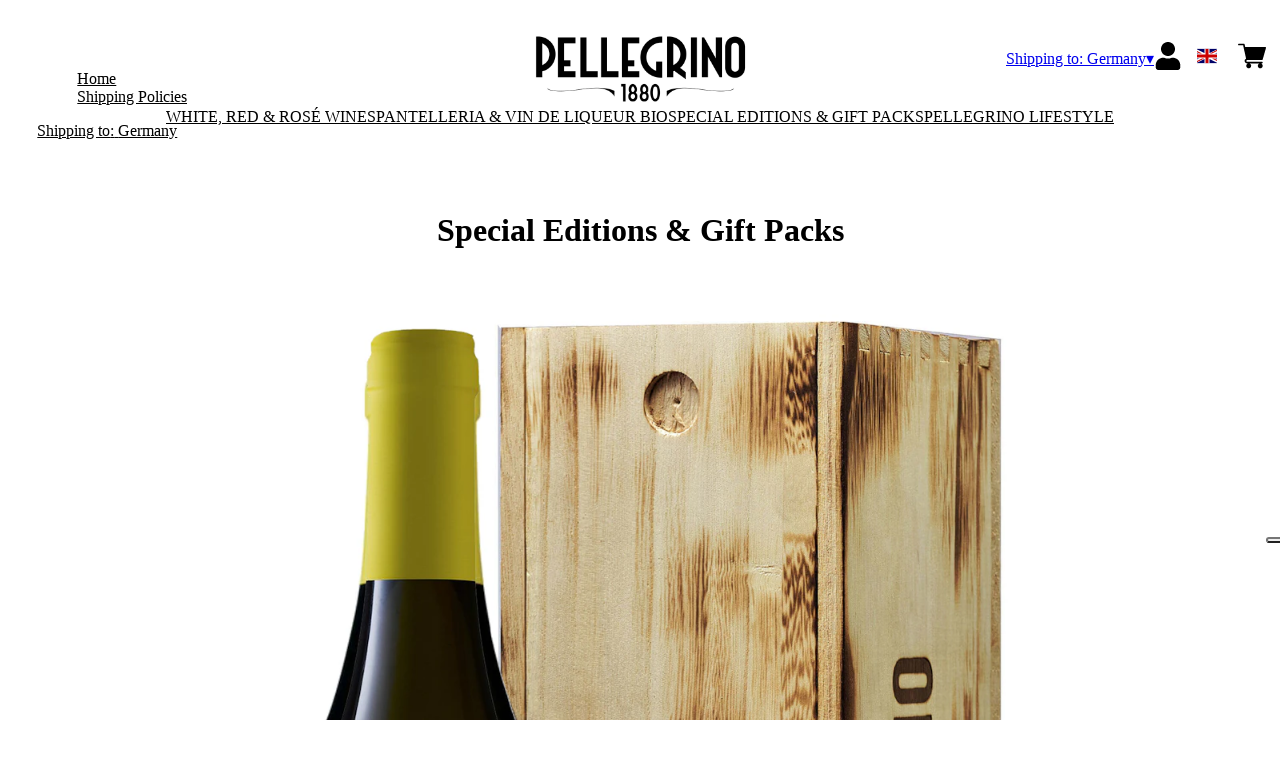

--- FILE ---
content_type: text/html; charset=utf-8
request_url: https://shop.carlopellegrino.it/de/eur/en/categories/special-editions-gift-packs
body_size: 9511
content:
<!DOCTYPE html><html><head><meta charSet="utf-8"/><meta name="viewport" content="width=device-width, initial-scale=1"/><link rel="preload" as="image" href="/images/icons/times.svg"/><link rel="stylesheet" href="/_next/static/chunks/94bc4b874a17a367.css" data-precedence="next"/><link rel="stylesheet" href="/_next/static/chunks/39f8333d56b377e0.css" data-precedence="next"/><link rel="preload" as="script" fetchPriority="low" href="/_next/static/chunks/f8983db69ea27761.js"/><script src="/_next/static/chunks/9d83bf6be80f0152.js" async=""></script><script src="/_next/static/chunks/8ba968d24ba480f9.js" async=""></script><script src="/_next/static/chunks/c503035ed609efad.js" async=""></script><script src="/_next/static/chunks/4707448a3e0ffe15.js" async=""></script><script src="/_next/static/chunks/turbopack-34da2c0039231f9b.js" async=""></script><script src="/_next/static/chunks/f86ff78b1f6ea5a7.js" async=""></script><script src="/_next/static/chunks/a0a0750b8a6427e4.js" async=""></script><script src="/_next/static/chunks/73b0ca103c1a32a4.js" async=""></script><script src="/_next/static/chunks/e728ab7f2ada3ae6.js" async=""></script><script src="/_next/static/chunks/88f3b474b4e9a7b0.js" async=""></script><script src="/_next/static/chunks/4a27deb3307fe2b7.js" async=""></script><script src="/_next/static/chunks/afee7d9bd1f6d60d.js" async=""></script><script src="/_next/static/chunks/9e40b2944f36ca1b.js" async=""></script><script src="/_next/static/chunks/0e3c8f34c7207cd0.js" async=""></script><script src="/_next/static/chunks/69a0dd8e9709e6fb.js" async=""></script><script src="/_next/static/chunks/fa653e5c761cd5a7.js" async=""></script><script src="/_next/static/chunks/2fc23415490ab715.js" async=""></script><script src="/_next/static/chunks/5b8464ca3a2a43ad.js" async=""></script><link rel="preload" href="https://www.googletagmanager.com/gtm.js?id=GTM-MQS437W5" as="script"/><link rel="preload" href="//cdn.iubenda.com/cs/iubenda_cs.js" as="script"/><title>Special Editions &amp; Gift Packs - Cantine Pellegrino</title><meta name="description" content="Shop | Vini Marsala e Pantelleria, Sicily, Italy"/><link rel="canonical" href="https://shop.carlopellegrino.it/de/eur/en/special-editions-gift-packs"/><link rel="alternate" hrefLang="de" href="https://shop.carlopellegrino.it/de/eur/de/sondereditionen-und-geschenkboxen"/><link rel="alternate" hrefLang="en" href="https://shop.carlopellegrino.it/de/eur/en/special-editions-gift-packs"/><link rel="alternate" hrefLang="it" href="https://shop.carlopellegrino.it/de/eur/it/formati-speciali-e-confezioni-regalo"/><meta property="og:title" content="Special Editions &amp; Gift Packs"/><meta property="og:description" content="Shop | Vini Marsala e Pantelleria, Sicily, Italy"/><meta property="og:site_name" content="Shop | The New Vintage"/><meta property="og:locale" content="en"/><meta property="og:type" content="article"/><meta name="twitter:card" content="summary"/><meta name="twitter:title" content="Special Editions &amp; Gift Packs"/><meta name="twitter:description" content="Shop | Vini Marsala e Pantelleria, Sicily, Italy"/><link rel="icon" href="https://www.datocms-assets.com/76788/1661268007-pellegrino_favicon.png?auto=format&amp;h=16&amp;w=16" sizes="16x16" type="image/png"/><link rel="icon" href="https://www.datocms-assets.com/76788/1661268007-pellegrino_favicon.png?auto=format&amp;h=32&amp;w=32" sizes="32x32" type="image/png"/><link rel="icon" href="https://www.datocms-assets.com/76788/1661268007-pellegrino_favicon.png?auto=format&amp;h=96&amp;w=96" sizes="96x96" type="image/png"/><link rel="icon" href="https://www.datocms-assets.com/76788/1661268007-pellegrino_favicon.png?auto=format&amp;h=192&amp;w=192" sizes="192x192" type="image/png"/><script src="/_next/static/chunks/a6dad97d9634a72d.js" noModule=""></script></head><body><div hidden=""><!--$--><!--/$--></div><header><div class="wrap"><div class="nav"><div class="nav__menu"><nav class="site-nav"><div class="site-nav__toggle"><div class="site-nav__toggle__input__item"></div><div class="site-nav__toggle__input__item"></div><div class="site-nav__toggle__input__item"></div></div><div class="site-nav__menu "><div class="site-nav__toggle__label"><span class="site-nav__toggle__label__item"></span><span class="site-nav__toggle__label__item"></span></div><ul class="site-nav__menu__list"><li class="site-nav__menu__item "><a class="site-nav__menu__link " href="https://www.carlopellegrino.it/en/" title="Home">Home</a></li><li class="site-nav__menu__item "><a class="site-nav__menu__link " href="/de/eur/en/shipping" title="Shipping Policies">Shipping Policies</a></li></ul><div class="site-nav__account"><div class="locale-switcher"><a type="button" class="locale-switcher__link" title="en"><img alt="en" loading="lazy" width="20" height="20" decoding="async" data-nimg="1" class="locale-switcher__image" style="color:transparent" src="/images/flags/en.svg"/></a><div class="locale-switcher__dropdown"><a href="/de/eur/it/categorie/formati-speciali-e-confezioni-regalo" class="locale-switcher__dropdown__link" title="it"><img alt="it" loading="lazy" width="50" height="20" decoding="async" data-nimg="1" class="locale-switcher__dropdown__image" style="color:transparent" src="/images/flags/it.svg"/></a><a href="/de/eur/de/kategorien/sondereditionen-und-geschenkboxen" class="locale-switcher__dropdown__link" title="de"><img alt="de" loading="lazy" width="50" height="20" decoding="async" data-nimg="1" class="locale-switcher__dropdown__image" style="color:transparent" src="/images/flags/de.svg"/></a></div></div></div></div></nav></div><div class="nav__logo"><a href="/de/eur/en" aria-label="home"><picture><source srcSet="https://www.datocms-assets.com/76788/1698331825-pellegrino-dato_logo-generale.png?auto=format&amp;dpr=0.25&amp;fit=max&amp;h=1800 385w,https://www.datocms-assets.com/76788/1698331825-pellegrino-dato_logo-generale.png?auto=format&amp;dpr=0.5&amp;fit=max&amp;h=1800 770w,https://www.datocms-assets.com/76788/1698331825-pellegrino-dato_logo-generale.png?auto=format&amp;dpr=0.75&amp;fit=max&amp;h=1800 1155w,https://www.datocms-assets.com/76788/1698331825-pellegrino-dato_logo-generale.png?auto=format&amp;fit=max&amp;h=1800 1540w"/><img src="https://www.datocms-assets.com/76788/1698331825-pellegrino-dato_logo-generale.png?auto=format&amp;fit=max&amp;h=1800" alt="" loading="lazy" style="aspect-ratio:revert-layer;width:revert-layer;max-width:revert-layer;height:revert-layer" referrerPolicy="no-referrer-when-downgrade"/></picture></a></div><div class="nav__account"><div class="auth__nav"><a href="/de/eur/en/account" class="auth__link" aria-label="Account"><svg width="28px" height="28px" xmlns="http://www.w3.org/2000/svg" viewBox="0 0 448 512" enable-background="new 0 0 14 16"><path fill="#000" d="M224 256c70.7 0 128-57.3 128-128S294.7 0 224 0 96 57.3 96 128s57.3 128 128 128zm89.6 32h-16.7c-22.2 10.2-46.9 16-72.9 16s-50.6-5.8-72.9-16h-16.7C60.2 288 0 348.2 0 422.4V464c0 26.5 21.5 48 48 48h352c26.5 0 48-21.5 48-48v-41.6c0-74.2-60.2-134.4-134.4-134.4z"></path></svg></a></div><div class="locale-switcher"><a type="button" class="locale-switcher__link" title="en"><img alt="en" loading="lazy" width="20" height="20" decoding="async" data-nimg="1" class="locale-switcher__image" style="color:transparent" src="/images/flags/en.svg"/></a><div class="locale-switcher__dropdown"><a href="/de/eur/it/categorie/formati-speciali-e-confezioni-regalo" class="locale-switcher__dropdown__link" title="it"><img alt="it" loading="lazy" width="50" height="20" decoding="async" data-nimg="1" class="locale-switcher__dropdown__image" style="color:transparent" src="/images/flags/it.svg"/></a><a href="/de/eur/de/kategorien/sondereditionen-und-geschenkboxen" class="locale-switcher__dropdown__link" title="de"><img alt="de" loading="lazy" width="50" height="20" decoding="async" data-nimg="1" class="locale-switcher__dropdown__image" style="color:transparent" src="/images/flags/de.svg"/></a></div></div><div class="cart_nav"><a href="/de/eur/en/cart" class="cart_link" title="cart"><svg width="28px" height="28px" xmlns="http://www.w3.org/2000/svg" viewBox="0 -31 512 512" enable-background="new 0 0 14 16"><path fill="#000" d="M166 300.004h271.004c6.71 0 12.598-4.438 14.414-10.883l60.004-210.004c1.289-4.527.406-9.39-2.434-13.152A15.034 15.034 0 00497.004 60H131.37l-10.723-48.25A15 15 0 00106 0H15C6.71 0 0 6.71 0 15c0 8.293 6.71 15 15 15h78.96l54.169 243.75C132.19 280.68 121 296.543 121 315.004c0 24.812 20.187 45 45 45h271.004c8.293 0 15-6.707 15-15 0-8.29-6.707-15-15-15H166c-8.262 0-15-6.723-15-15s6.738-15 15-15zm-15 105c0 24.816 20.188 45 45.004 45 24.812 0 45-20.184 45-45 0-24.813-20.188-45-45-45-24.816 0-45.004 20.187-45.004 45zm211.004 0c0 24.816 20.187 45 45 45 24.816 0 45-20.184 45-45 0-24.813-20.184-45-45-45-24.813 0-45 20.187-45 45zm0 0"></path></svg><span class="cart_number"></span></a></div></div></div></div></header><main class="wrap"><div class="category-menu"><div class="category-menu__list"><div class="category-menu__item"><a href="/de/eur/en/categories/white-red-rose-wines" title="White, Red &amp; Rosé Wines">White, Red &amp; Rosé Wines</a></div><div class="category-menu__item"><a href="/de/eur/en/categories/pantelleria-vin-de-liqueur-bio" title="Pantelleria &amp; Vin de liqueur Bio">Pantelleria &amp; Vin de liqueur Bio</a></div><div class="category-menu__item"><a href="/de/eur/en/categories/special-editions-gift-packs" title="Special Editions &amp; Gift Packs">Special Editions &amp; Gift Packs</a></div><div class="category-menu__item"><a href="/de/eur/en/categories/pellegrino-lifestyle" title="Pellegrino Lifestyle">Pellegrino Lifestyle</a></div></div></div><div class="category-modular-block"></div><div class="category-intro"><h1 class="category-intro__title">Special Editions &amp; Gift Packs</h1><div class="category-intro__description"></div></div><div class="gtm-product-list"><div class="product-list "><div class="product-list__item "><div class="product-box"><div class="product-box__header"><a href="/de/eur/en/products/cassetta-legno-1-bt-magnum-gibele-zibibbo-secco-2022"><div class="product-box__image"><picture><source srcSet="https://www.datocms-assets.com/76788/1661505850-gibele_magnum_1_1.jpg?auto=format&amp;dpr=0.25&amp;fit=max&amp;h=800 200w,https://www.datocms-assets.com/76788/1661505850-gibele_magnum_1_1.jpg?auto=format&amp;dpr=0.5&amp;fit=max&amp;h=800 400w,https://www.datocms-assets.com/76788/1661505850-gibele_magnum_1_1.jpg?auto=format&amp;dpr=0.75&amp;fit=max&amp;h=800 600w,https://www.datocms-assets.com/76788/1661505850-gibele_magnum_1_1.jpg?auto=format&amp;fit=max&amp;h=800 800w,https://www.datocms-assets.com/76788/1661505850-gibele_magnum_1_1.jpg?auto=format&amp;dpr=1.5&amp;fit=max&amp;h=800 1200w,https://www.datocms-assets.com/76788/1661505850-gibele_magnum_1_1.jpg?auto=format&amp;dpr=2&amp;fit=max&amp;h=800 1600w,https://www.datocms-assets.com/76788/1661505850-gibele_magnum_1_1.jpg?auto=format&amp;dpr=3&amp;fit=max&amp;h=800 2400w"/><img src="https://www.datocms-assets.com/76788/1661505850-gibele_magnum_1_1.jpg?auto=format&amp;fit=max&amp;h=800" alt="" loading="lazy" style="aspect-ratio:revert-layer;width:revert-layer;max-width:revert-layer;height:revert-layer" referrerPolicy="no-referrer-when-downgrade"/></picture></div><div class="product-box__title">Cassetta legno 1 bt Magnum Gibelè Zibibbo secco 2022</div></a></div><div class="product-box__body"><div class="product-box-loading"><div class="product-box__price"></div><div class="product-box__action"></div></div></div></div></div><div class="product-list__item "><div class="product-box"><div class="product-box__header"><a href="/de/eur/en/products/cassetta-legno-1-bt-magnum-finimondo-nero-d-avola-2021"><div class="product-box__image"><picture><source srcSet="https://www.datocms-assets.com/76788/1666609295-finimondo-mg.jpg?auto=format&amp;dpr=0.25&amp;fit=max&amp;h=800 200w,https://www.datocms-assets.com/76788/1666609295-finimondo-mg.jpg?auto=format&amp;dpr=0.5&amp;fit=max&amp;h=800 400w,https://www.datocms-assets.com/76788/1666609295-finimondo-mg.jpg?auto=format&amp;dpr=0.75&amp;fit=max&amp;h=800 600w,https://www.datocms-assets.com/76788/1666609295-finimondo-mg.jpg?auto=format&amp;fit=max&amp;h=800 800w"/><img src="https://www.datocms-assets.com/76788/1666609295-finimondo-mg.jpg?auto=format&amp;fit=max&amp;h=800" alt="" loading="lazy" style="aspect-ratio:revert-layer;width:revert-layer;max-width:revert-layer;height:revert-layer" referrerPolicy="no-referrer-when-downgrade"/></picture></div><div class="product-box__title">Cassetta legno 1 bt Magnum Finimondo! Nero d&#x27;Avola 2021</div></a></div><div class="product-box__body"><div class="product-box-loading"><div class="product-box__price"></div><div class="product-box__action"></div></div></div></div></div><div class="product-list__item "><div class="product-box"><div class="product-box__header"><a href="/de/eur/en/products/cassetta-legno-1-bt-magnum-rinazzo-syrah-2021"><div class="product-box__image"><picture><source srcSet="https://www.datocms-assets.com/76788/1661506063-rinazzomg.jpg?auto=format&amp;dpr=0.25&amp;fit=max&amp;h=800 200w,https://www.datocms-assets.com/76788/1661506063-rinazzomg.jpg?auto=format&amp;dpr=0.5&amp;fit=max&amp;h=800 400w,https://www.datocms-assets.com/76788/1661506063-rinazzomg.jpg?auto=format&amp;dpr=0.75&amp;fit=max&amp;h=800 600w,https://www.datocms-assets.com/76788/1661506063-rinazzomg.jpg?auto=format&amp;fit=max&amp;h=800 800w"/><img src="https://www.datocms-assets.com/76788/1661506063-rinazzomg.jpg?auto=format&amp;fit=max&amp;h=800" alt="" loading="lazy" style="aspect-ratio:revert-layer;width:revert-layer;max-width:revert-layer;height:revert-layer" referrerPolicy="no-referrer-when-downgrade"/></picture></div><div class="product-box__title">Cassetta legno 1 bt Magnum Rinazzo Syrah 2021</div></a></div><div class="product-box__body"><div class="product-box-loading"><div class="product-box__price"></div><div class="product-box__action"></div></div></div></div></div><div class="product-list__item "><div class="product-box"><div class="product-box__header"><a href="/de/eur/en/products/cassetta-legno-4btt-cop-latta-monella"><div class="product-box__image"><picture><source srcSet="https://www.datocms-assets.com/76788/1701706732-cassetta-legno-monella.png?auto=format&amp;dpr=0.25&amp;fit=max&amp;h=800 211w,https://www.datocms-assets.com/76788/1701706732-cassetta-legno-monella.png?auto=format&amp;dpr=0.5&amp;fit=max&amp;h=800 423w,https://www.datocms-assets.com/76788/1701706732-cassetta-legno-monella.png?auto=format&amp;dpr=0.75&amp;fit=max&amp;h=800 634w,https://www.datocms-assets.com/76788/1701706732-cassetta-legno-monella.png?auto=format&amp;fit=max&amp;h=800 846w,https://www.datocms-assets.com/76788/1701706732-cassetta-legno-monella.png?auto=format&amp;dpr=1.5&amp;fit=max&amp;h=800 1269w"/><img src="https://www.datocms-assets.com/76788/1701706732-cassetta-legno-monella.png?auto=format&amp;fit=max&amp;h=800" alt="" loading="lazy" style="aspect-ratio:revert-layer;width:revert-layer;max-width:revert-layer;height:revert-layer" referrerPolicy="no-referrer-when-downgrade"/></picture></div><div class="product-box__title">CASSETTA LEGNO 4BTT COP. LATTA MONELLA</div></a></div><div class="product-box__body"><div class="product-box-loading"><div class="product-box__price"></div><div class="product-box__action"></div></div></div></div></div><div class="product-list__item "><div class="product-box"><div class="product-box__header"><a href="/de/eur/en/products/cassetta-legno-4btt-cop-latta-donna-righe"><div class="product-box__image"><picture><source srcSet="https://www.datocms-assets.com/76788/1701706749-cassetta-legno-donna-righe.png?auto=format&amp;dpr=0.25&amp;fit=max&amp;h=800 211w,https://www.datocms-assets.com/76788/1701706749-cassetta-legno-donna-righe.png?auto=format&amp;dpr=0.5&amp;fit=max&amp;h=800 423w,https://www.datocms-assets.com/76788/1701706749-cassetta-legno-donna-righe.png?auto=format&amp;dpr=0.75&amp;fit=max&amp;h=800 634w,https://www.datocms-assets.com/76788/1701706749-cassetta-legno-donna-righe.png?auto=format&amp;fit=max&amp;h=800 846w,https://www.datocms-assets.com/76788/1701706749-cassetta-legno-donna-righe.png?auto=format&amp;dpr=1.5&amp;fit=max&amp;h=800 1269w"/><img src="https://www.datocms-assets.com/76788/1701706749-cassetta-legno-donna-righe.png?auto=format&amp;fit=max&amp;h=800" alt="" loading="lazy" style="aspect-ratio:revert-layer;width:revert-layer;max-width:revert-layer;height:revert-layer" referrerPolicy="no-referrer-when-downgrade"/></picture></div><div class="product-box__title">CASSETTA LEGNO 4BTT COP. LATTA DONNA RIGHE</div></a></div><div class="product-box__body"><div class="product-box-loading"><div class="product-box__price"></div><div class="product-box__action"></div></div></div></div></div><div class="product-list__item "><div class="product-box"><div class="product-box__header"><a href="/de/eur/en/products/cassetta-legno-4btt-cop-latta-bato"><div class="product-box__image"><picture><source srcSet="https://www.datocms-assets.com/76788/1701706754-cassetta-legno-bato.png?auto=format&amp;dpr=0.25&amp;fit=max&amp;h=800 211w,https://www.datocms-assets.com/76788/1701706754-cassetta-legno-bato.png?auto=format&amp;dpr=0.5&amp;fit=max&amp;h=800 423w,https://www.datocms-assets.com/76788/1701706754-cassetta-legno-bato.png?auto=format&amp;dpr=0.75&amp;fit=max&amp;h=800 634w,https://www.datocms-assets.com/76788/1701706754-cassetta-legno-bato.png?auto=format&amp;fit=max&amp;h=800 846w,https://www.datocms-assets.com/76788/1701706754-cassetta-legno-bato.png?auto=format&amp;dpr=1.5&amp;fit=max&amp;h=800 1269w"/><img src="https://www.datocms-assets.com/76788/1701706754-cassetta-legno-bato.png?auto=format&amp;fit=max&amp;h=800" alt="" loading="lazy" style="aspect-ratio:revert-layer;width:revert-layer;max-width:revert-layer;height:revert-layer" referrerPolicy="no-referrer-when-downgrade"/></picture></div><div class="product-box__title">CASSETTA LEGNO 4BTT COP. LATTA BATO’</div></a></div><div class="product-box__body"><div class="product-box-loading"><div class="product-box__price"></div><div class="product-box__action"></div></div></div></div></div><div class="product-list__item "><div class="product-box"><div class="product-box__header"><a href="/de/eur/en/products/cassetta-legno-4btt-cop-latta-jolly"><div class="product-box__image"><picture><source srcSet="https://www.datocms-assets.com/76788/1701706737-cassetta-legno-jolly.png?auto=format&amp;dpr=0.25&amp;fit=max&amp;h=800 211w,https://www.datocms-assets.com/76788/1701706737-cassetta-legno-jolly.png?auto=format&amp;dpr=0.5&amp;fit=max&amp;h=800 423w,https://www.datocms-assets.com/76788/1701706737-cassetta-legno-jolly.png?auto=format&amp;dpr=0.75&amp;fit=max&amp;h=800 634w,https://www.datocms-assets.com/76788/1701706737-cassetta-legno-jolly.png?auto=format&amp;fit=max&amp;h=800 846w,https://www.datocms-assets.com/76788/1701706737-cassetta-legno-jolly.png?auto=format&amp;dpr=1.5&amp;fit=max&amp;h=800 1269w"/><img src="https://www.datocms-assets.com/76788/1701706737-cassetta-legno-jolly.png?auto=format&amp;fit=max&amp;h=800" alt="" loading="lazy" style="aspect-ratio:revert-layer;width:revert-layer;max-width:revert-layer;height:revert-layer" referrerPolicy="no-referrer-when-downgrade"/></picture></div><div class="product-box__title">CASSETTA LEGNO 4BTT COP. LATTA JOLLY</div></a></div><div class="product-box__body"><div class="product-box-loading"><div class="product-box__price"></div><div class="product-box__action"></div></div></div></div></div><div class="product-list__item "><div class="product-box"><div class="product-box__header"><a href="/de/eur/en/products/cassetta-legno-4btt-cop-latta-donna-uva"><div class="product-box__image"><picture><source srcSet="https://www.datocms-assets.com/76788/1701706743-cassetta-legno-donna-uva.png?auto=format&amp;dpr=0.25&amp;fit=max&amp;h=800 211w,https://www.datocms-assets.com/76788/1701706743-cassetta-legno-donna-uva.png?auto=format&amp;dpr=0.5&amp;fit=max&amp;h=800 423w,https://www.datocms-assets.com/76788/1701706743-cassetta-legno-donna-uva.png?auto=format&amp;dpr=0.75&amp;fit=max&amp;h=800 634w,https://www.datocms-assets.com/76788/1701706743-cassetta-legno-donna-uva.png?auto=format&amp;fit=max&amp;h=800 846w,https://www.datocms-assets.com/76788/1701706743-cassetta-legno-donna-uva.png?auto=format&amp;dpr=1.5&amp;fit=max&amp;h=800 1269w"/><img src="https://www.datocms-assets.com/76788/1701706743-cassetta-legno-donna-uva.png?auto=format&amp;fit=max&amp;h=800" alt="" loading="lazy" style="aspect-ratio:revert-layer;width:revert-layer;max-width:revert-layer;height:revert-layer" referrerPolicy="no-referrer-when-downgrade"/></picture></div><div class="product-box__title">CASSETTA LEGNO 4BTT COP. LATTA DONNA UVA</div></a></div><div class="product-box__body"><div class="product-box-loading"><div class="product-box__price"></div><div class="product-box__action"></div></div></div></div></div><div class="product-list__item "><div class="product-box"><div class="product-box__header"><a href="/de/eur/en/products/cassetta-legno-4btt-cop-latta-il-pellegrino"><div class="product-box__image"><picture><source srcSet="https://www.datocms-assets.com/76788/1701706836-cassetta-legno-navigante.png?auto=format&amp;dpr=0.25&amp;fit=max&amp;h=800 211w,https://www.datocms-assets.com/76788/1701706836-cassetta-legno-navigante.png?auto=format&amp;dpr=0.5&amp;fit=max&amp;h=800 423w,https://www.datocms-assets.com/76788/1701706836-cassetta-legno-navigante.png?auto=format&amp;dpr=0.75&amp;fit=max&amp;h=800 634w,https://www.datocms-assets.com/76788/1701706836-cassetta-legno-navigante.png?auto=format&amp;fit=max&amp;h=800 846w,https://www.datocms-assets.com/76788/1701706836-cassetta-legno-navigante.png?auto=format&amp;dpr=1.5&amp;fit=max&amp;h=800 1269w"/><img src="https://www.datocms-assets.com/76788/1701706836-cassetta-legno-navigante.png?auto=format&amp;fit=max&amp;h=800" alt="" loading="lazy" style="aspect-ratio:revert-layer;width:revert-layer;max-width:revert-layer;height:revert-layer" referrerPolicy="no-referrer-when-downgrade"/></picture></div><div class="product-box__title">CASSETTA LEGNO 4BTT COP. LATTA IL PELLEGRINO</div></a></div><div class="product-box__body"><div class="product-box-loading"><div class="product-box__price"></div><div class="product-box__action"></div></div></div></div></div><div class="product-list__item "><div class="product-box"><div class="product-box__header"><a href="/de/eur/en/products/cassetta-legno-4btt-cop-latta-moda"><div class="product-box__image"><picture><source srcSet="https://www.datocms-assets.com/76788/1701706726-cassetta-legno-vino-moda.png?auto=format&amp;dpr=0.25&amp;fit=max&amp;h=800 211w,https://www.datocms-assets.com/76788/1701706726-cassetta-legno-vino-moda.png?auto=format&amp;dpr=0.5&amp;fit=max&amp;h=800 423w,https://www.datocms-assets.com/76788/1701706726-cassetta-legno-vino-moda.png?auto=format&amp;dpr=0.75&amp;fit=max&amp;h=800 634w,https://www.datocms-assets.com/76788/1701706726-cassetta-legno-vino-moda.png?auto=format&amp;fit=max&amp;h=800 846w,https://www.datocms-assets.com/76788/1701706726-cassetta-legno-vino-moda.png?auto=format&amp;dpr=1.5&amp;fit=max&amp;h=800 1269w"/><img src="https://www.datocms-assets.com/76788/1701706726-cassetta-legno-vino-moda.png?auto=format&amp;fit=max&amp;h=800" alt="" loading="lazy" style="aspect-ratio:revert-layer;width:revert-layer;max-width:revert-layer;height:revert-layer" referrerPolicy="no-referrer-when-downgrade"/></picture></div><div class="product-box__title">CASSETTA LEGNO 4BTT COP. LATTA MODA</div></a></div><div class="product-box__body"><div class="product-box-loading"><div class="product-box__price"></div><div class="product-box__action"></div></div></div></div></div><div class="product-list__item "><div class="product-box"><div class="product-box__header"><a href="/de/eur/en/products/cilindro-donna-a-righe"><div class="product-box__image"><picture><source srcSet="https://www.datocms-assets.com/76788/1701706713-cilindro-donna-righe-500px_wp.png?auto=format&amp;dpr=0.25&amp;fit=max&amp;h=800 125w,https://www.datocms-assets.com/76788/1701706713-cilindro-donna-righe-500px_wp.png?auto=format&amp;dpr=0.5&amp;fit=max&amp;h=800 250w,https://www.datocms-assets.com/76788/1701706713-cilindro-donna-righe-500px_wp.png?auto=format&amp;dpr=0.75&amp;fit=max&amp;h=800 375w,https://www.datocms-assets.com/76788/1701706713-cilindro-donna-righe-500px_wp.png?auto=format&amp;fit=max&amp;h=800 500w"/><img src="https://www.datocms-assets.com/76788/1701706713-cilindro-donna-righe-500px_wp.png?auto=format&amp;fit=max&amp;h=800" alt="" loading="lazy" style="aspect-ratio:revert-layer;width:revert-layer;max-width:revert-layer;height:revert-layer" referrerPolicy="no-referrer-when-downgrade"/></picture></div><div class="product-box__title">CILINDRO DONNA A RIGHE</div></a></div><div class="product-box__body"><div class="product-box-loading"><div class="product-box__price"></div><div class="product-box__action"></div></div></div></div></div><div class="product-list__item "><div class="product-box"><div class="product-box__header"><a href="/de/eur/en/products/cilindro-donna-a-righe-con-passito-di-pantelleria"><div class="product-box__image"><picture><source srcSet="https://www.datocms-assets.com/76788/1701706700-passito-latta-500px_wp.jpg?auto=format&amp;dpr=0.25&amp;fit=max&amp;h=800 125w,https://www.datocms-assets.com/76788/1701706700-passito-latta-500px_wp.jpg?auto=format&amp;dpr=0.5&amp;fit=max&amp;h=800 250w,https://www.datocms-assets.com/76788/1701706700-passito-latta-500px_wp.jpg?auto=format&amp;dpr=0.75&amp;fit=max&amp;h=800 375w,https://www.datocms-assets.com/76788/1701706700-passito-latta-500px_wp.jpg?auto=format&amp;fit=max&amp;h=800 500w"/><img src="https://www.datocms-assets.com/76788/1701706700-passito-latta-500px_wp.jpg?auto=format&amp;fit=max&amp;h=800" alt="" loading="lazy" style="aspect-ratio:revert-layer;width:revert-layer;max-width:revert-layer;height:revert-layer" referrerPolicy="no-referrer-when-downgrade"/></picture></div><div class="product-box__title">CILINDRO DONNA A RIGHE CON PASSITO DI PANTELLERIA</div></a></div><div class="product-box__body"><div class="product-box-loading"><div class="product-box__price"></div><div class="product-box__action"></div></div></div></div></div><div class="product-list__item "><div class="product-box"><div class="product-box__header"><a href="/de/eur/en/products/bauletto-sensoriali-gibele-e-finimondo"><div class="product-box__image"><picture><source srcSet="https://www.datocms-assets.com/76788/1733827702-bauletto-con-2-gibele-e-2-finimondo-copia.jpg?auto=format&amp;dpr=0.25&amp;fit=max&amp;h=800 200w,https://www.datocms-assets.com/76788/1733827702-bauletto-con-2-gibele-e-2-finimondo-copia.jpg?auto=format&amp;dpr=0.5&amp;fit=max&amp;h=800 400w,https://www.datocms-assets.com/76788/1733827702-bauletto-con-2-gibele-e-2-finimondo-copia.jpg?auto=format&amp;dpr=0.75&amp;fit=max&amp;h=800 600w,https://www.datocms-assets.com/76788/1733827702-bauletto-con-2-gibele-e-2-finimondo-copia.jpg?auto=format&amp;fit=max&amp;h=800 800w,https://www.datocms-assets.com/76788/1733827702-bauletto-con-2-gibele-e-2-finimondo-copia.jpg?auto=format&amp;dpr=1.5&amp;fit=max&amp;h=800 1200w,https://www.datocms-assets.com/76788/1733827702-bauletto-con-2-gibele-e-2-finimondo-copia.jpg?auto=format&amp;dpr=2&amp;fit=max&amp;h=800 1600w,https://www.datocms-assets.com/76788/1733827702-bauletto-con-2-gibele-e-2-finimondo-copia.jpg?auto=format&amp;dpr=3&amp;fit=max&amp;h=800 2400w,https://www.datocms-assets.com/76788/1733827702-bauletto-con-2-gibele-e-2-finimondo-copia.jpg?auto=format&amp;dpr=4&amp;fit=max&amp;h=800 3200w"/><img src="https://www.datocms-assets.com/76788/1733827702-bauletto-con-2-gibele-e-2-finimondo-copia.jpg?auto=format&amp;fit=max&amp;h=800" alt="" loading="lazy" style="aspect-ratio:revert-layer;width:revert-layer;max-width:revert-layer;height:revert-layer" referrerPolicy="no-referrer-when-downgrade"/></picture></div><div class="product-box__title">BAULETTO SENSORIALI: GIBELE&#x27; E FINIMONDO!</div></a></div><div class="product-box__body"><div class="product-box-loading"><div class="product-box__price"></div><div class="product-box__action"></div></div></div></div></div><div class="product-list__item "><div class="product-box"><div class="product-box__header"><a href="/de/eur/en/products/orange-pochette-2-finimondo"><div class="product-box__image"><picture><source srcSet="https://www.datocms-assets.com/76788/1733828134-orange-pochette-con-2-bt-finimondo.jpg?auto=format&amp;dpr=0.25&amp;fit=max&amp;h=800 200w,https://www.datocms-assets.com/76788/1733828134-orange-pochette-con-2-bt-finimondo.jpg?auto=format&amp;dpr=0.5&amp;fit=max&amp;h=800 400w,https://www.datocms-assets.com/76788/1733828134-orange-pochette-con-2-bt-finimondo.jpg?auto=format&amp;dpr=0.75&amp;fit=max&amp;h=800 600w,https://www.datocms-assets.com/76788/1733828134-orange-pochette-con-2-bt-finimondo.jpg?auto=format&amp;fit=max&amp;h=800 800w,https://www.datocms-assets.com/76788/1733828134-orange-pochette-con-2-bt-finimondo.jpg?auto=format&amp;dpr=1.5&amp;fit=max&amp;h=800 1200w,https://www.datocms-assets.com/76788/1733828134-orange-pochette-con-2-bt-finimondo.jpg?auto=format&amp;dpr=2&amp;fit=max&amp;h=800 1600w,https://www.datocms-assets.com/76788/1733828134-orange-pochette-con-2-bt-finimondo.jpg?auto=format&amp;dpr=3&amp;fit=max&amp;h=800 2400w,https://www.datocms-assets.com/76788/1733828134-orange-pochette-con-2-bt-finimondo.jpg?auto=format&amp;dpr=4&amp;fit=max&amp;h=800 3200w"/><img src="https://www.datocms-assets.com/76788/1733828134-orange-pochette-con-2-bt-finimondo.jpg?auto=format&amp;fit=max&amp;h=800" alt="" loading="lazy" style="aspect-ratio:revert-layer;width:revert-layer;max-width:revert-layer;height:revert-layer" referrerPolicy="no-referrer-when-downgrade"/></picture></div><div class="product-box__title">ORANGE POCHETTE: 2 FINIMONDO!</div></a></div><div class="product-box__body"><div class="product-box-loading"><div class="product-box__price"></div><div class="product-box__action"></div></div></div></div></div><div class="product-list__item "><div class="product-box"><div class="product-box__header"><a href="/de/eur/en/products/pink-pochette-gibele-e-finimondo"><div class="product-box__image"><picture><source srcSet="https://www.datocms-assets.com/76788/1733828343-pink-pochette-con-1-gibele-e-1-finimondo.jpg?auto=format&amp;dpr=0.25&amp;fit=max&amp;h=800 200w,https://www.datocms-assets.com/76788/1733828343-pink-pochette-con-1-gibele-e-1-finimondo.jpg?auto=format&amp;dpr=0.5&amp;fit=max&amp;h=800 400w,https://www.datocms-assets.com/76788/1733828343-pink-pochette-con-1-gibele-e-1-finimondo.jpg?auto=format&amp;dpr=0.75&amp;fit=max&amp;h=800 600w,https://www.datocms-assets.com/76788/1733828343-pink-pochette-con-1-gibele-e-1-finimondo.jpg?auto=format&amp;fit=max&amp;h=800 800w,https://www.datocms-assets.com/76788/1733828343-pink-pochette-con-1-gibele-e-1-finimondo.jpg?auto=format&amp;dpr=1.5&amp;fit=max&amp;h=800 1200w,https://www.datocms-assets.com/76788/1733828343-pink-pochette-con-1-gibele-e-1-finimondo.jpg?auto=format&amp;dpr=2&amp;fit=max&amp;h=800 1600w,https://www.datocms-assets.com/76788/1733828343-pink-pochette-con-1-gibele-e-1-finimondo.jpg?auto=format&amp;dpr=3&amp;fit=max&amp;h=800 2400w,https://www.datocms-assets.com/76788/1733828343-pink-pochette-con-1-gibele-e-1-finimondo.jpg?auto=format&amp;dpr=4&amp;fit=max&amp;h=800 3200w"/><img src="https://www.datocms-assets.com/76788/1733828343-pink-pochette-con-1-gibele-e-1-finimondo.jpg?auto=format&amp;fit=max&amp;h=800" alt="" loading="lazy" style="aspect-ratio:revert-layer;width:revert-layer;max-width:revert-layer;height:revert-layer" referrerPolicy="no-referrer-when-downgrade"/></picture></div><div class="product-box__title">PINK POCHETTE: GIBELE&#x27; E FINIMONDO!</div></a></div><div class="product-box__body"><div class="product-box-loading"><div class="product-box__price"></div><div class="product-box__action"></div></div></div></div></div></div></div><div class="category-modular-block"></div></main><footer class="footer"><div class="footer__main"><div class="footer__logo"><a href="/de/eur/en" aria-label="home"><picture><source srcSet="https://www.datocms-assets.com/76788/1698332605-pellegrino-logo-laterale-dato_logo-footer.png?auto=format&amp;dpr=0.25&amp;fit=max&amp;h=1800 385w,https://www.datocms-assets.com/76788/1698332605-pellegrino-logo-laterale-dato_logo-footer.png?auto=format&amp;dpr=0.5&amp;fit=max&amp;h=1800 770w,https://www.datocms-assets.com/76788/1698332605-pellegrino-logo-laterale-dato_logo-footer.png?auto=format&amp;dpr=0.75&amp;fit=max&amp;h=1800 1155w,https://www.datocms-assets.com/76788/1698332605-pellegrino-logo-laterale-dato_logo-footer.png?auto=format&amp;fit=max&amp;h=1800 1540w"/><img src="https://www.datocms-assets.com/76788/1698332605-pellegrino-logo-laterale-dato_logo-footer.png?auto=format&amp;fit=max&amp;h=1800" alt="" loading="lazy" style="aspect-ratio:revert-layer;width:revert-layer;max-width:revert-layer;height:revert-layer" referrerPolicy="no-referrer-when-downgrade"/></picture></a></div><div class="footer__blocks"><div class="footer__blocks__item"><h4 class="footer__blocks__item__title">Contacts</h4><div class="footer__blocks__item__content"><p>Carlo Pellegrino &amp; C. Spa<br />Via del Fante, 39 &ndash; 91025 Marsala (TP) - Italy<br />P.IVA 00062440813</p></div></div><div class="footer__blocks__item"><h4 class="footer__blocks__item__title">Customer Care</h4><div class="footer__blocks__item__content"><p><a href="mailto:pellegrino@wineplatform.it">pellegrino@wineplatform.it</a></p></div></div><div class="footer__blocks__item"><h4 class="footer__blocks__item__title"></h4><div class="footer__blocks__item__content"></div><div class="footer__blocks__item__link"><a href="/de/eur/en/cookie-policy">Cookie Policy</a></div><div class="footer__blocks__item__link"><a href="/de/eur/en/privacy-policy">Privacy Policy</a></div><div class="footer__blocks__item__link"><a href="/de/eur/en/tos">Terms and Conditions</a></div><div class="footer__blocks__item__link"><a href="/de/eur/en/shipping">Shipping Policies</a></div></div></div></div></footer><!--$?--><template id="B:0"></template><!--/$--><div aria-label="Authentication"><div class="dialog "><div class="dialog__frame"><div class="dialog__header"><div class="dialog__close"><img class="dialog__close__icon" src="/images/icons/times.svg" alt="close"/></div></div><div class="dialog__body"><div class="auth"><h4 class="auth__title">Login</h4><form class="login"><div class="form_field"><label class="form_label">Email</label><input type="email" placeholder="Email" class="form_input" autoComplete="email" name="email"/><p class="form_error"></p></div><div class="form_field"><label class="form_label">Password</label><input type="password" placeholder="Password" class="form_input" autoComplete="current-password" name="password"/><p class="form_error"></p></div><button class="button--primary" type="submit">Login</button></form><button type="button" class="button--small-primary-link">Forgot password</button></div></div><div class="dialog__footer"><button class="button--small-primary-link" type="button">Don&#x27;t have an account yet? Register</button></div></div></div></div><div class="dialog feedback-dialog"><div class="dialog__frame"><div class="dialog__header"><div class="dialog__close"><svg xmlns="http://www.w3.org/2000/svg" width="20" height="20" class="nav_color_icon"><g fill="#000" fill-rule="evenodd"><rect width="25" height="2" x="-2.954" y="8.686" rx="1" transform="rotate(45 9.546 9.686)"></rect><rect width="25" height="2" x="-2.954" y="8.686" rx="1" transform="rotate(-46 9.546 9.686)"></rect></g></svg></div></div><div class="dialog__body__content"><span class="dialog__body__content--title">Welcome<!-- --> <b></b></span></div><div class="dialog__footer"><div class="feedback-dialog__buttons"><button type="button" class="feedback-dialog__buttons__cart">Continue shopping</button><a href="/de/eur/en/account" class="feedback-dialog__buttons__close">Go to your profile</a></div></div></div></div><!--$--><!--/$--><!--$--><!--/$--><script>requestAnimationFrame(function(){$RT=performance.now()});</script><script src="/_next/static/chunks/f8983db69ea27761.js" id="_R_" async=""></script><div hidden id="S:0"><div class="market-dialog "><div class="market-dialog__frame"><div class="market-dialog__header">Choose Shipping Country</div><form><div class="market-dialog__body"><div class="market-dialog__select"><select title="Choose Shipping Country" class="market-dialog__select__inner"><option value="AT">Austria</option><option value="BE">Belgium</option><option value="CO">Colombia</option><option value="FR">France</option><option value="DE">Germany</option><option value="HK">Hong Kong</option><option value="IS">Iceland</option><option value="IT" selected="">Italy</option><option value="JP">Japan</option><option value="NL">Netherlands</option><option value="NZ">New Zealand</option><option value="NO">Norway</option><option value="SG">Singapore</option><option value="ZA">South Africa</option><option value="ES">Spain</option><option value="CH">Switzerland</option><option value="TW">Taiwan</option><option value="GB">United Kingdom</option><option value="US">United States</option></select></div><div class="market-dialog__header">Select the language</div><div class="market-dialog__select"><select title="Select the language" class="market-dialog__select__inner"><option value="it">🇮🇹<!-- --> <!-- -->Italiano</option><option value="en" selected="">🇬🇧<!-- --> <!-- -->English</option><option value="de">🇩🇪<!-- --> <!-- -->Deutsch</option></select></div><div class="dialog__footer"><button type="submit" class="button--primary">Select</button></div></div></form></div></div></div><script>$RB=[];$RV=function(a){$RT=performance.now();for(var b=0;b<a.length;b+=2){var c=a[b],e=a[b+1];null!==e.parentNode&&e.parentNode.removeChild(e);var f=c.parentNode;if(f){var g=c.previousSibling,h=0;do{if(c&&8===c.nodeType){var d=c.data;if("/$"===d||"/&"===d)if(0===h)break;else h--;else"$"!==d&&"$?"!==d&&"$~"!==d&&"$!"!==d&&"&"!==d||h++}d=c.nextSibling;f.removeChild(c);c=d}while(c);for(;e.firstChild;)f.insertBefore(e.firstChild,c);g.data="$";g._reactRetry&&requestAnimationFrame(g._reactRetry)}}a.length=0};
$RC=function(a,b){if(b=document.getElementById(b))(a=document.getElementById(a))?(a.previousSibling.data="$~",$RB.push(a,b),2===$RB.length&&("number"!==typeof $RT?requestAnimationFrame($RV.bind(null,$RB)):(a=performance.now(),setTimeout($RV.bind(null,$RB),2300>a&&2E3<a?2300-a:$RT+300-a)))):b.parentNode.removeChild(b)};$RC("B:0","S:0")</script><script>(self.__next_f=self.__next_f||[]).push([0])</script><script>self.__next_f.push([1,"1:\"$Sreact.fragment\"\n2:I[49093,[\"/_next/static/chunks/f86ff78b1f6ea5a7.js\",\"/_next/static/chunks/a0a0750b8a6427e4.js\",\"/_next/static/chunks/73b0ca103c1a32a4.js\",\"/_next/static/chunks/e728ab7f2ada3ae6.js\",\"/_next/static/chunks/88f3b474b4e9a7b0.js\",\"/_next/static/chunks/4a27deb3307fe2b7.js\",\"/_next/static/chunks/afee7d9bd1f6d60d.js\"],\"default\"]\n3:I[78980,[\"/_next/static/chunks/f86ff78b1f6ea5a7.js\",\"/_next/static/chunks/a0a0750b8a6427e4.js\",\"/_next/static/chunks/73b0ca103c1a32a4.js\",\"/_next/static/chunks/e728ab7f2ada3ae6.js\",\"/_next/static/chunks/88f3b474b4e9a7b0.js\",\"/_next/static/chunks/4a27deb3307fe2b7.js\",\"/_next/static/chunks/afee7d9bd1f6d60d.js\"],\"default\"]\n4:I[39756,[\"/_next/static/chunks/f86ff78b1f6ea5a7.js\",\"/_next/static/chunks/a0a0750b8a6427e4.js\",\"/_next/static/chunks/73b0ca103c1a32a4.js\",\"/_next/static/chunks/e728ab7f2ada3ae6.js\",\"/_next/static/chunks/88f3b474b4e9a7b0.js\",\"/_next/static/chunks/4a27deb3307fe2b7.js\",\"/_next/static/chunks/afee7d9bd1f6d60d.js\"],\"default\"]\n5:I[37457,[\"/_next/static/chunks/f86ff78b1f6ea5a7.js\",\"/_next/static/chunks/a0a0750b8a6427e4.js\",\"/_next/static/chunks/73b0ca103c1a32a4.js\",\"/_next/static/chunks/e728ab7f2ada3ae6.js\",\"/_next/static/chunks/88f3b474b4e9a7b0.js\",\"/_next/static/chunks/4a27deb3307fe2b7.js\",\"/_next/static/chunks/afee7d9bd1f6d60d.js\"],\"default\"]\n6:I[22016,[\"/_next/static/chunks/f86ff78b1f6ea5a7.js\",\"/_next/static/chunks/a0a0750b8a6427e4.js\",\"/_next/static/chunks/73b0ca103c1a32a4.js\",\"/_next/static/chunks/e728ab7f2ada3ae6.js\",\"/_next/static/chunks/88f3b474b4e9a7b0.js\",\"/_next/static/chunks/4a27deb3307fe2b7.js\",\"/_next/static/chunks/afee7d9bd1f6d60d.js\",\"/_next/static/chunks/9e40b2944f36ca1b.js\"],\"default\"]\n7:I[19598,[\"/_next/static/chunks/f86ff78b1f6ea5a7.js\",\"/_next/static/chunks/a0a0750b8a6427e4.js\",\"/_next/static/chunks/73b0ca103c1a32a4.js\",\"/_next/static/chunks/e728ab7f2ada3ae6.js\",\"/_next/static/chunks/88f3b474b4e9a7b0.js\",\"/_next/static/chunks/4a27deb3307fe2b7.js\",\"/_next/static/chunks/afee7d9bd1f6d60d.js\"],\"GoogleTagManager\"]\n8:I[81844,[\"/_next/static/chunk"])</script><script>self.__next_f.push([1,"s/f86ff78b1f6ea5a7.js\",\"/_next/static/chunks/a0a0750b8a6427e4.js\",\"/_next/static/chunks/73b0ca103c1a32a4.js\",\"/_next/static/chunks/e728ab7f2ada3ae6.js\",\"/_next/static/chunks/88f3b474b4e9a7b0.js\",\"/_next/static/chunks/4a27deb3307fe2b7.js\",\"/_next/static/chunks/afee7d9bd1f6d60d.js\"],\"default\"]\n9:I[87773,[\"/_next/static/chunks/f86ff78b1f6ea5a7.js\",\"/_next/static/chunks/a0a0750b8a6427e4.js\",\"/_next/static/chunks/73b0ca103c1a32a4.js\",\"/_next/static/chunks/e728ab7f2ada3ae6.js\",\"/_next/static/chunks/88f3b474b4e9a7b0.js\",\"/_next/static/chunks/4a27deb3307fe2b7.js\",\"/_next/static/chunks/afee7d9bd1f6d60d.js\"],\"Toast\"]\nb:I[97367,[\"/_next/static/chunks/f86ff78b1f6ea5a7.js\",\"/_next/static/chunks/a0a0750b8a6427e4.js\",\"/_next/static/chunks/73b0ca103c1a32a4.js\",\"/_next/static/chunks/e728ab7f2ada3ae6.js\",\"/_next/static/chunks/88f3b474b4e9a7b0.js\",\"/_next/static/chunks/4a27deb3307fe2b7.js\",\"/_next/static/chunks/afee7d9bd1f6d60d.js\"],\"OutletBoundary\"]\nd:I[14706,[\"/_next/static/chunks/f86ff78b1f6ea5a7.js\",\"/_next/static/chunks/a0a0750b8a6427e4.js\",\"/_next/static/chunks/73b0ca103c1a32a4.js\",\"/_next/static/chunks/e728ab7f2ada3ae6.js\",\"/_next/static/chunks/88f3b474b4e9a7b0.js\",\"/_next/static/chunks/4a27deb3307fe2b7.js\",\"/_next/static/chunks/afee7d9bd1f6d60d.js\"],\"AsyncMetadataOutlet\"]\nf:I[97367,[\"/_next/static/chunks/f86ff78b1f6ea5a7.js\",\"/_next/static/chunks/a0a0750b8a6427e4.js\",\"/_next/static/chunks/73b0ca103c1a32a4.js\",\"/_next/static/chunks/e728ab7f2ada3ae6.js\",\"/_next/static/chunks/88f3b474b4e9a7b0.js\",\"/_next/static/chunks/4a27deb3307fe2b7.js\",\"/_next/static/chunks/afee7d9bd1f6d60d.js\"],\"ViewportBoundary\"]\n11:I[97367,[\"/_next/static/chunks/f86ff78b1f6ea5a7.js\",\"/_next/static/chunks/a0a0750b8a6427e4.js\",\"/_next/static/chunks/73b0ca103c1a32a4.js\",\"/_next/static/chunks/e728ab7f2ada3ae6.js\",\"/_next/static/chunks/88f3b474b4e9a7b0.js\",\"/_next/static/chunks/4a27deb3307fe2b7.js\",\"/_next/static/chunks/afee7d9bd1f6d60d.js\"],\"MetadataBoundary\"]\n12:\"$Sreact.suspense\"\n14:I[68027,[\"/_next/static/chunks/f86ff78b1f6ea5a7.js\",\"/_next/static/chunks/"])</script><script>self.__next_f.push([1,"a0a0750b8a6427e4.js\",\"/_next/static/chunks/73b0ca103c1a32a4.js\",\"/_next/static/chunks/e728ab7f2ada3ae6.js\",\"/_next/static/chunks/88f3b474b4e9a7b0.js\",\"/_next/static/chunks/4a27deb3307fe2b7.js\",\"/_next/static/chunks/afee7d9bd1f6d60d.js\"],\"default\"]\n:HL[\"/_next/static/chunks/94bc4b874a17a367.css\",\"style\"]\n:HL[\"/_next/static/chunks/39f8333d56b377e0.css\",\"style\"]\n"])</script><script>self.__next_f.push([1,"0:{\"P\":null,\"b\":\"build\",\"p\":\"\",\"c\":[\"\",\"de\",\"eur\",\"en\",\"categories\",\"special-editions-gift-packs\"],\"i\":false,\"f\":[[[\"\",{\"children\":[[\"market\",\"de\",\"d\"],{\"children\":[[\"currency\",\"eur\",\"d\"],{\"children\":[[\"lang\",\"en\",\"d\"],{\"children\":[\"categories\",{\"children\":[[\"category\",\"special-editions-gift-packs\",\"d\"],{\"children\":[\"__PAGE__\",{}]}]}]}]}]}]},\"$undefined\",\"$undefined\",true],[\"\",[\"$\",\"$1\",\"c\",{\"children\":[[[\"$\",\"link\",\"0\",{\"rel\":\"stylesheet\",\"href\":\"/_next/static/chunks/94bc4b874a17a367.css\",\"precedence\":\"next\",\"crossOrigin\":\"$undefined\",\"nonce\":\"$undefined\"}],[\"$\",\"script\",\"script-0\",{\"src\":\"/_next/static/chunks/f86ff78b1f6ea5a7.js\",\"async\":true,\"nonce\":\"$undefined\"}],[\"$\",\"script\",\"script-1\",{\"src\":\"/_next/static/chunks/a0a0750b8a6427e4.js\",\"async\":true,\"nonce\":\"$undefined\"}],[\"$\",\"script\",\"script-2\",{\"src\":\"/_next/static/chunks/73b0ca103c1a32a4.js\",\"async\":true,\"nonce\":\"$undefined\"}],[\"$\",\"script\",\"script-3\",{\"src\":\"/_next/static/chunks/e728ab7f2ada3ae6.js\",\"async\":true,\"nonce\":\"$undefined\"}],[\"$\",\"script\",\"script-4\",{\"src\":\"/_next/static/chunks/88f3b474b4e9a7b0.js\",\"async\":true,\"nonce\":\"$undefined\"}],[\"$\",\"script\",\"script-5\",{\"src\":\"/_next/static/chunks/4a27deb3307fe2b7.js\",\"async\":true,\"nonce\":\"$undefined\"}],[\"$\",\"script\",\"script-6\",{\"src\":\"/_next/static/chunks/afee7d9bd1f6d60d.js\",\"async\":true,\"nonce\":\"$undefined\"}]],[\"$\",\"html\",null,{\"children\":[[\"$\",\"head\",null,{\"children\":null}],[\"$\",\"body\",null,{\"children\":[[\"$\",\"$L2\",null,{}],[\"$\",\"$L3\",null,{\"children\":[[\"$\",\"$L4\",null,{\"parallelRouterKey\":\"children\",\"error\":\"$undefined\",\"errorStyles\":\"$undefined\",\"errorScripts\":\"$undefined\",\"template\":[\"$\",\"$L5\",null,{}],\"templateStyles\":\"$undefined\",\"templateScripts\":\"$undefined\",\"notFound\":[[\"$\",\"div\",null,{\"style\":{\"display\":\"flex\",\"flexDirection\":\"column\",\"width\":\"100%\",\"height\":\"100vh\",\"alignItems\":\"center\",\"justifyContent\":\"center\"},\"children\":[[\"$\",\"h1\",null,{\"style\":{\"fontSize\":80,\"fontWeight\":\"bold\"},\"children\":\"Ops!\"}],[\"$\",\"p\",null,{\"style\":{\"fontSize\":20,\"marginBottom\":10},\"children\":\"We can't seem to find the page you're looking for.\"}],[\"$\",\"$L6\",null,{\"href\":\"/\",\"style\":{\"fontSize\":24},\"children\":\"Back to Homepage\"}]]}],[]],\"forbidden\":\"$undefined\",\"unauthorized\":\"$undefined\"}],[\"$\",\"$L7\",null,{\"gtmId\":\"GTM-MQS437W5\"}],[\"$\",\"$L8\",null,{}],[\"$\",\"$L9\",null,{}]]}]]}]]}]]}],{\"children\":[[\"market\",\"de\",\"d\"],[\"$\",\"$1\",\"c\",{\"children\":[null,[\"$\",\"$L4\",null,{\"parallelRouterKey\":\"children\",\"error\":\"$undefined\",\"errorStyles\":\"$undefined\",\"errorScripts\":\"$undefined\",\"template\":[\"$\",\"$L5\",null,{}],\"templateStyles\":\"$undefined\",\"templateScripts\":\"$undefined\",\"notFound\":\"$undefined\",\"forbidden\":\"$undefined\",\"unauthorized\":\"$undefined\"}]]}],{\"children\":[[\"currency\",\"eur\",\"d\"],[\"$\",\"$1\",\"c\",{\"children\":[null,[\"$\",\"$L4\",null,{\"parallelRouterKey\":\"children\",\"error\":\"$undefined\",\"errorStyles\":\"$undefined\",\"errorScripts\":\"$undefined\",\"template\":[\"$\",\"$L5\",null,{}],\"templateStyles\":\"$undefined\",\"templateScripts\":\"$undefined\",\"notFound\":\"$undefined\",\"forbidden\":\"$undefined\",\"unauthorized\":\"$undefined\"}]]}],{\"children\":[[\"lang\",\"en\",\"d\"],[\"$\",\"$1\",\"c\",{\"children\":[null,[\"$\",\"$L4\",null,{\"parallelRouterKey\":\"children\",\"error\":\"$undefined\",\"errorStyles\":\"$undefined\",\"errorScripts\":\"$undefined\",\"template\":[\"$\",\"$L5\",null,{}],\"templateStyles\":\"$undefined\",\"templateScripts\":\"$undefined\",\"notFound\":\"$undefined\",\"forbidden\":\"$undefined\",\"unauthorized\":\"$undefined\"}]]}],{\"children\":[\"categories\",[\"$\",\"$1\",\"c\",{\"children\":[null,[\"$\",\"$L4\",null,{\"parallelRouterKey\":\"children\",\"error\":\"$undefined\",\"errorStyles\":\"$undefined\",\"errorScripts\":\"$undefined\",\"template\":[\"$\",\"$L5\",null,{}],\"templateStyles\":\"$undefined\",\"templateScripts\":\"$undefined\",\"notFound\":\"$undefined\",\"forbidden\":\"$undefined\",\"unauthorized\":\"$undefined\"}]]}],{\"children\":[[\"category\",\"special-editions-gift-packs\",\"d\"],[\"$\",\"$1\",\"c\",{\"children\":[null,[\"$\",\"$L4\",null,{\"parallelRouterKey\":\"children\",\"error\":\"$undefined\",\"errorStyles\":\"$undefined\",\"errorScripts\":\"$undefined\",\"template\":[\"$\",\"$L5\",null,{}],\"templateStyles\":\"$undefined\",\"templateScripts\":\"$undefined\",\"notFound\":\"$undefined\",\"forbidden\":\"$undefined\",\"unauthorized\":\"$undefined\"}]]}],{\"children\":[\"__PAGE__\",[\"$\",\"$1\",\"c\",{\"children\":[\"$La\",[[\"$\",\"link\",\"0\",{\"rel\":\"stylesheet\",\"href\":\"/_next/static/chunks/39f8333d56b377e0.css\",\"precedence\":\"next\",\"crossOrigin\":\"$undefined\",\"nonce\":\"$undefined\"}],[\"$\",\"script\",\"script-0\",{\"src\":\"/_next/static/chunks/0e3c8f34c7207cd0.js\",\"async\":true,\"nonce\":\"$undefined\"}],[\"$\",\"script\",\"script-1\",{\"src\":\"/_next/static/chunks/69a0dd8e9709e6fb.js\",\"async\":true,\"nonce\":\"$undefined\"}],[\"$\",\"script\",\"script-2\",{\"src\":\"/_next/static/chunks/fa653e5c761cd5a7.js\",\"async\":true,\"nonce\":\"$undefined\"}],[\"$\",\"script\",\"script-3\",{\"src\":\"/_next/static/chunks/2fc23415490ab715.js\",\"async\":true,\"nonce\":\"$undefined\"}],[\"$\",\"script\",\"script-4\",{\"src\":\"/_next/static/chunks/5b8464ca3a2a43ad.js\",\"async\":true,\"nonce\":\"$undefined\"}]],[\"$\",\"$Lb\",null,{\"children\":[\"$Lc\",[\"$\",\"$Ld\",null,{\"promise\":\"$@e\"}]]}]]}],{},null,false]},null,false]},null,false]},null,false]},null,false]},null,false]},null,false],[\"$\",\"$1\",\"h\",{\"children\":[null,[[\"$\",\"$Lf\",null,{\"children\":\"$L10\"}],null],[\"$\",\"$L11\",null,{\"children\":[\"$\",\"div\",null,{\"hidden\":true,\"children\":[\"$\",\"$12\",null,{\"fallback\":null,\"children\":\"$L13\"}]}]}]]}],false]],\"m\":\"$undefined\",\"G\":[\"$14\",[[\"$\",\"link\",\"0\",{\"rel\":\"stylesheet\",\"href\":\"/_next/static/chunks/94bc4b874a17a367.css\",\"precedence\":\"next\",\"crossOrigin\":\"$undefined\",\"nonce\":\"$undefined\"}]]],\"s\":false,\"S\":false}\n"])</script><script>self.__next_f.push([1,"10:[[\"$\",\"meta\",\"0\",{\"charSet\":\"utf-8\"}],[\"$\",\"meta\",\"1\",{\"name\":\"viewport\",\"content\":\"width=device-width, initial-scale=1\"}]]\nc:null\n"])</script><script>self.__next_f.push([1,"15:I[27201,[\"/_next/static/chunks/f86ff78b1f6ea5a7.js\",\"/_next/static/chunks/a0a0750b8a6427e4.js\",\"/_next/static/chunks/73b0ca103c1a32a4.js\",\"/_next/static/chunks/e728ab7f2ada3ae6.js\",\"/_next/static/chunks/88f3b474b4e9a7b0.js\",\"/_next/static/chunks/4a27deb3307fe2b7.js\",\"/_next/static/chunks/afee7d9bd1f6d60d.js\"],\"IconMark\"]\n"])</script><script>self.__next_f.push([1,"e:{\"metadata\":[[\"$\",\"title\",\"0\",{\"children\":\"Special Editions \u0026 Gift Packs - Cantine Pellegrino\"}],[\"$\",\"meta\",\"1\",{\"name\":\"description\",\"content\":\"Shop | Vini Marsala e Pantelleria, Sicily, Italy\"}],[\"$\",\"link\",\"2\",{\"rel\":\"canonical\",\"href\":\"https://shop.carlopellegrino.it/de/eur/en/special-editions-gift-packs\"}],[\"$\",\"link\",\"3\",{\"rel\":\"alternate\",\"hrefLang\":\"de\",\"href\":\"https://shop.carlopellegrino.it/de/eur/de/sondereditionen-und-geschenkboxen\"}],[\"$\",\"link\",\"4\",{\"rel\":\"alternate\",\"hrefLang\":\"en\",\"href\":\"https://shop.carlopellegrino.it/de/eur/en/special-editions-gift-packs\"}],[\"$\",\"link\",\"5\",{\"rel\":\"alternate\",\"hrefLang\":\"it\",\"href\":\"https://shop.carlopellegrino.it/de/eur/it/formati-speciali-e-confezioni-regalo\"}],[\"$\",\"meta\",\"6\",{\"property\":\"og:title\",\"content\":\"Special Editions \u0026 Gift Packs\"}],[\"$\",\"meta\",\"7\",{\"property\":\"og:description\",\"content\":\"Shop | Vini Marsala e Pantelleria, Sicily, Italy\"}],[\"$\",\"meta\",\"8\",{\"property\":\"og:site_name\",\"content\":\"Shop | The New Vintage\"}],[\"$\",\"meta\",\"9\",{\"property\":\"og:locale\",\"content\":\"en\"}],[\"$\",\"meta\",\"10\",{\"property\":\"og:type\",\"content\":\"article\"}],[\"$\",\"meta\",\"11\",{\"name\":\"twitter:card\",\"content\":\"summary\"}],[\"$\",\"meta\",\"12\",{\"name\":\"twitter:title\",\"content\":\"Special Editions \u0026 Gift Packs\"}],[\"$\",\"meta\",\"13\",{\"name\":\"twitter:description\",\"content\":\"Shop | Vini Marsala e Pantelleria, Sicily, Italy\"}],[\"$\",\"link\",\"14\",{\"rel\":\"icon\",\"href\":\"https://www.datocms-assets.com/76788/1661268007-pellegrino_favicon.png?auto=format\u0026h=16\u0026w=16\",\"sizes\":\"16x16\",\"type\":\"image/png\"}],[\"$\",\"link\",\"15\",{\"rel\":\"icon\",\"href\":\"https://www.datocms-assets.com/76788/1661268007-pellegrino_favicon.png?auto=format\u0026h=32\u0026w=32\",\"sizes\":\"32x32\",\"type\":\"image/png\"}],[\"$\",\"link\",\"16\",{\"rel\":\"icon\",\"href\":\"https://www.datocms-assets.com/76788/1661268007-pellegrino_favicon.png?auto=format\u0026h=96\u0026w=96\",\"sizes\":\"96x96\",\"type\":\"image/png\"}],[\"$\",\"link\",\"17\",{\"rel\":\"icon\",\"href\":\"https://www.datocms-assets.com/76788/1661268007-pellegrino_favicon.png?auto=format\u0026h=192\u0026w=192\",\"sizes\":\"192x192\",\"type\":\"image/png\"}],[\"$\",\"$L15\",\"18\",{}]],\"error\":null,\"digest\":\"$undefined\"}\n"])</script><script>self.__next_f.push([1,"13:\"$e:metadata\"\n"])</script><script>self.__next_f.push([1,"16:I[85665,[\"/_next/static/chunks/f86ff78b1f6ea5a7.js\",\"/_next/static/chunks/a0a0750b8a6427e4.js\",\"/_next/static/chunks/73b0ca103c1a32a4.js\",\"/_next/static/chunks/e728ab7f2ada3ae6.js\",\"/_next/static/chunks/88f3b474b4e9a7b0.js\",\"/_next/static/chunks/4a27deb3307fe2b7.js\",\"/_next/static/chunks/afee7d9bd1f6d60d.js\",\"/_next/static/chunks/0e3c8f34c7207cd0.js\",\"/_next/static/chunks/69a0dd8e9709e6fb.js\",\"/_next/static/chunks/fa653e5c761cd5a7.js\",\"/_next/static/chunks/2fc23415490ab715.js\",\"/_next/static/chunks/5b8464ca3a2a43ad.js\"],\"Layout\"]\n"])</script><script>self.__next_f.push([1,"a:[\"$\",\"$L16\",null,{\"params\":{\"market\":\"de\",\"currency\":\"eur\",\"lang\":\"en\",\"category\":\"special-editions-gift-packs\"},\"data\":{\"menu\":[{\"position\":1,\"titleItem\":\"Home\",\"parent\":null,\"linkType\":[{\"__typename\":\"ExternalLinkRecord\",\"title\":\"Home\",\"url\":\"https://www.carlopellegrino.it/en/\"}],\"children\":[]},{\"position\":2,\"titleItem\":\"Condizioni di Spedizione\",\"parent\":null,\"linkType\":[{\"__typename\":\"InternalLinkRecord\",\"id\":\"42274410\",\"title\":\"Shipping Policies\",\"page\":{\"__typename\":\"PageRecord\",\"id\":\"42274408\",\"title\":\"Shipping Policies\",\"slug\":\"shipping\"}}],\"children\":[]}],\"pages\":[{\"title\":\"Shipping Policies\",\"slug\":\"shipping\"},{\"title\":\"General Terms and Conditions of Sale\",\"slug\":\"tos\"},{\"title\":\"Cookie Policy\",\"slug\":\"cookie-policy\"},{\"title\":\"Privacy Policy\",\"slug\":\"privacy-policy\"},{\"title\":\"About Us\",\"slug\":\"about-en\"}],\"header\":{\"logo\":null},\"footer\":{\"title\":\"Cantine Pellegrino 1880\",\"logo\":{\"id\":\"TPXB3deMSJWApMk0YXNpgA\",\"url\":\"https://www.datocms-assets.com/76788/1698332605-pellegrino-logo-laterale-dato_logo-footer.png?auto=format\u0026h=700\",\"thumb\":\"https://www.datocms-assets.com/76788/1698332605-pellegrino-logo-laterale-dato_logo-footer.png?auto=format\u0026h=90\",\"slide\":\"https://www.datocms-assets.com/76788/1698332605-pellegrino-logo-laterale-dato_logo-footer.png?auto=format\u0026h=700\",\"responsiveImage\":{\"src\":\"https://www.datocms-assets.com/76788/1698332605-pellegrino-logo-laterale-dato_logo-footer.png?auto=format\u0026fit=max\u0026h=1800\",\"srcSet\":\"https://www.datocms-assets.com/76788/1698332605-pellegrino-logo-laterale-dato_logo-footer.png?auto=format\u0026dpr=0.25\u0026fit=max\u0026h=1800 385w,https://www.datocms-assets.com/76788/1698332605-pellegrino-logo-laterale-dato_logo-footer.png?auto=format\u0026dpr=0.5\u0026fit=max\u0026h=1800 770w,https://www.datocms-assets.com/76788/1698332605-pellegrino-logo-laterale-dato_logo-footer.png?auto=format\u0026dpr=0.75\u0026fit=max\u0026h=1800 1155w,https://www.datocms-assets.com/76788/1698332605-pellegrino-logo-laterale-dato_logo-footer.png?auto=format\u0026fit=max\u0026h=1800 1540w\",\"width\":1540,\"height\":310,\"alt\":null,\"title\":null}},\"footerBlocks\":[{\"title\":\"Contacts\",\"content\":\"\u003cp\u003eCarlo Pellegrino \u0026amp; C. Spa\u003cbr /\u003eVia del Fante, 39 \u0026ndash; 91025 Marsala (TP) - Italy\u003cbr /\u003eP.IVA 00062440813\u003c/p\u003e\",\"link\":[]},{\"title\":\"Customer Care\",\"content\":\"\u003cp\u003e\u003ca href=\\\"mailto:pellegrino@wineplatform.it\\\"\u003epellegrino@wineplatform.it\u003c/a\u003e\u003c/p\u003e\",\"link\":[]},{\"title\":\"\",\"content\":\"\",\"link\":[{\"__typename\":\"InternalLinkRecord\",\"id\":\"42274431\",\"title\":\"Cookie Policy\",\"page\":{\"__typename\":\"PageRecord\",\"id\":\"42274423\",\"title\":\"Cookie Policy\",\"slug\":\"cookie-policy\"}},{\"__typename\":\"InternalLinkRecord\",\"id\":\"42274432\",\"title\":\"Privacy Policy\",\"page\":{\"__typename\":\"PageRecord\",\"id\":\"42274427\",\"title\":\"Privacy Policy\",\"slug\":\"privacy-policy\"}},{\"__typename\":\"InternalLinkRecord\",\"id\":\"42274433\",\"title\":\"Terms and Conditions\",\"page\":{\"__typename\":\"PageRecord\",\"id\":\"42274419\",\"title\":\"General Terms and Conditions of Sale\",\"slug\":\"tos\"}},{\"__typename\":\"InternalLinkRecord\",\"id\":\"42274459\",\"title\":\"Shipping Policies\",\"page\":{\"__typename\":\"PageRecord\",\"id\":\"42274408\",\"title\":\"Shipping Policies\",\"slug\":\"shipping\"}}]}]},\"site\":{\"favicon\":[{\"attributes\":{\"sizes\":\"16x16\",\"type\":\"image/png\",\"rel\":\"icon\",\"href\":\"https://www.datocms-assets.com/76788/1661268007-pellegrino_favicon.png?auto=format\u0026h=16\u0026w=16\"},\"content\":null,\"tag\":\"link\"},{\"attributes\":{\"sizes\":\"32x32\",\"type\":\"image/png\",\"rel\":\"icon\",\"href\":\"https://www.datocms-assets.com/76788/1661268007-pellegrino_favicon.png?auto=format\u0026h=32\u0026w=32\"},\"content\":null,\"tag\":\"link\"},{\"attributes\":{\"sizes\":\"96x96\",\"type\":\"image/png\",\"rel\":\"icon\",\"href\":\"https://www.datocms-assets.com/76788/1661268007-pellegrino_favicon.png?auto=format\u0026h=96\u0026w=96\"},\"content\":null,\"tag\":\"link\"},{\"attributes\":{\"sizes\":\"192x192\",\"type\":\"image/png\",\"rel\":\"icon\",\"href\":\"https://www.datocms-assets.com/76788/1661268007-pellegrino_favicon.png?auto=format\u0026h=192\u0026w=192\"},\"content\":null,\"tag\":\"link\"}],\"globalSeo\":{\"siteName\":\"Shop | The New Vintage\",\"fallbackSeo\":{\"title\":\"Shop | The New Vintage\",\"description\":\"Shop | Vini Marsala e Pantelleria, Sicily, Italy\",\"image\":null}}},\"config\":{\"logo\":{\"id\":\"FSJP-C7HSYaGzjOU8T5m5A\",\"url\":\"https://www.datocms-assets.com/76788/1698331825-pellegrino-dato_logo-generale.png?auto=format\u0026h=700\",\"thumb\":\"https://www.datocms-assets.com/76788/1698331825-pellegrino-dato_logo-generale.png?auto=format\u0026h=90\",\"slide\":\"https://www.datocms-assets.com/76788/1698331825-pellegrino-dato_logo-generale.png?auto=format\u0026h=700\",\"responsiveImage\":{\"src\":\"https://www.datocms-assets.com/76788/1698331825-pellegrino-dato_logo-generale.png?auto=format\u0026fit=max\u0026h=1800\",\"srcSet\":\"https://www.datocms-assets.com/76788/1698331825-pellegrino-dato_logo-generale.png?auto=format\u0026dpr=0.25\u0026fit=max\u0026h=1800 385w,https://www.datocms-assets.com/76788/1698331825-pellegrino-dato_logo-generale.png?auto=format\u0026dpr=0.5\u0026fit=max\u0026h=1800 770w,https://www.datocms-assets.com/76788/1698331825-pellegrino-dato_logo-generale.png?auto=format\u0026dpr=0.75\u0026fit=max\u0026h=1800 1155w,https://www.datocms-assets.com/76788/1698331825-pellegrino-dato_logo-generale.png?auto=format\u0026fit=max\u0026h=1800 1540w\",\"width\":1540,\"height\":310,\"alt\":null,\"title\":null}}},\"privacy\":{\"id\":\"42274378\",\"contentBlock\":[{\"__typename\":\"TextInlineRecord\",\"textContent\":\"\u003cp\u003eI hereby declare that I have read the\u003c/p\u003e\"},{\"__typename\":\"InternalLinkRecord\",\"id\":\"42274453\",\"title\":\"Privacy Policy\",\"page\":{\"__typename\":\"PageRecord\",\"id\":\"42274427\",\"title\":\"Privacy Policy\",\"slug\":\"privacy-policy\"}},{\"__typename\":\"TextInlineRecord\",\"textContent\":\"\u003cp\u003eand accept the\u003c/p\u003e\"},{\"__typename\":\"InternalLinkRecord\",\"id\":\"42274454\",\"title\":\" Terms and Conditions \",\"page\":{\"__typename\":\"PageRecord\",\"id\":\"42274419\",\"title\":\"General Terms and Conditions of Sale\",\"slug\":\"tos\"}},{\"__typename\":\"TextInlineRecord\",\"textContent\":\"\u003cp\u003eof the service.\u003c/p\u003e\"}]},\"subscribe\":{\"contentBlock\":[{\"__typename\":\"TextInlineRecord\",\"textContent\":\"\u003cp\u003eI consent to the processing of my personal data for marketing purposes in order to receive communications with informative and/or promotional content\u003c/p\u003e\"}]},\"profiling\":null},\"alts\":{\"de\":{\"path\":\"kategorien/sondereditionen-und-geschenkboxen\",\"value\":\"sondereditionen-und-geschenkboxen\",\"locale\":\"de\"},\"en\":{\"path\":\"categories/special-editions-gift-packs\",\"value\":\"special-editions-gift-packs\",\"locale\":\"en\"},\"it\":{\"path\":\"categorie/formati-speciali-e-confezioni-regalo\",\"value\":\"formati-speciali-e-confezioni-regalo\",\"locale\":\"it\"}},\"cssBodyClass\":\"category-page\",\"children\":\"$L17\"}]\n"])</script><script>self.__next_f.push([1,"18:I[86467,[\"/_next/static/chunks/f86ff78b1f6ea5a7.js\",\"/_next/static/chunks/a0a0750b8a6427e4.js\",\"/_next/static/chunks/73b0ca103c1a32a4.js\",\"/_next/static/chunks/e728ab7f2ada3ae6.js\",\"/_next/static/chunks/88f3b474b4e9a7b0.js\",\"/_next/static/chunks/4a27deb3307fe2b7.js\",\"/_next/static/chunks/afee7d9bd1f6d60d.js\",\"/_next/static/chunks/0e3c8f34c7207cd0.js\",\"/_next/static/chunks/69a0dd8e9709e6fb.js\",\"/_next/static/chunks/fa653e5c761cd5a7.js\",\"/_next/static/chunks/2fc23415490ab715.js\",\"/_next/static/chunks/5b8464ca3a2a43ad.js\"],\"Products\"]\n19:T41f,"])</script><script>self.__next_f.push([1,"https://www.datocms-assets.com/76788/1733827702-bauletto-con-2-gibele-e-2-finimondo-copia.jpg?auto=format\u0026dpr=0.25\u0026fit=max\u0026h=800 200w,https://www.datocms-assets.com/76788/1733827702-bauletto-con-2-gibele-e-2-finimondo-copia.jpg?auto=format\u0026dpr=0.5\u0026fit=max\u0026h=800 400w,https://www.datocms-assets.com/76788/1733827702-bauletto-con-2-gibele-e-2-finimondo-copia.jpg?auto=format\u0026dpr=0.75\u0026fit=max\u0026h=800 600w,https://www.datocms-assets.com/76788/1733827702-bauletto-con-2-gibele-e-2-finimondo-copia.jpg?auto=format\u0026fit=max\u0026h=800 800w,https://www.datocms-assets.com/76788/1733827702-bauletto-con-2-gibele-e-2-finimondo-copia.jpg?auto=format\u0026dpr=1.5\u0026fit=max\u0026h=800 1200w,https://www.datocms-assets.com/76788/1733827702-bauletto-con-2-gibele-e-2-finimondo-copia.jpg?auto=format\u0026dpr=2\u0026fit=max\u0026h=800 1600w,https://www.datocms-assets.com/76788/1733827702-bauletto-con-2-gibele-e-2-finimondo-copia.jpg?auto=format\u0026dpr=3\u0026fit=max\u0026h=800 2400w,https://www.datocms-assets.com/76788/1733827702-bauletto-con-2-gibele-e-2-finimondo-copia.jpg?auto=format\u0026dpr=4\u0026fit=max\u0026h=800 3200w"])</script><script>self.__next_f.push([1,"1a:T417,"])</script><script>self.__next_f.push([1,"https://www.datocms-assets.com/76788/1733828343-pink-pochette-con-1-gibele-e-1-finimondo.jpg?auto=format\u0026dpr=0.25\u0026fit=max\u0026h=800 200w,https://www.datocms-assets.com/76788/1733828343-pink-pochette-con-1-gibele-e-1-finimondo.jpg?auto=format\u0026dpr=0.5\u0026fit=max\u0026h=800 400w,https://www.datocms-assets.com/76788/1733828343-pink-pochette-con-1-gibele-e-1-finimondo.jpg?auto=format\u0026dpr=0.75\u0026fit=max\u0026h=800 600w,https://www.datocms-assets.com/76788/1733828343-pink-pochette-con-1-gibele-e-1-finimondo.jpg?auto=format\u0026fit=max\u0026h=800 800w,https://www.datocms-assets.com/76788/1733828343-pink-pochette-con-1-gibele-e-1-finimondo.jpg?auto=format\u0026dpr=1.5\u0026fit=max\u0026h=800 1200w,https://www.datocms-assets.com/76788/1733828343-pink-pochette-con-1-gibele-e-1-finimondo.jpg?auto=format\u0026dpr=2\u0026fit=max\u0026h=800 1600w,https://www.datocms-assets.com/76788/1733828343-pink-pochette-con-1-gibele-e-1-finimondo.jpg?auto=format\u0026dpr=3\u0026fit=max\u0026h=800 2400w,https://www.datocms-assets.com/76788/1733828343-pink-pochette-con-1-gibele-e-1-finimondo.jpg?auto=format\u0026dpr=4\u0026fit=max\u0026h=800 3200w"])</script><script>self.__next_f.push([1,"17:[null,[\"$\",\"div\",null,{\"className\":\"category-menu\",\"children\":[\"$\",\"div\",null,{\"className\":\"category-menu__list\",\"children\":[[\"$\",\"div\",\"42274356\",{\"className\":\"category-menu__item\",\"children\":[\"$\",\"a\",null,{\"href\":\"/de/eur/en/categories/white-red-rose-wines\",\"title\":\"White, Red \u0026 Rosé Wines\",\"children\":\"White, Red \u0026 Rosé Wines\"}]}],[\"$\",\"div\",\"55345760\",{\"className\":\"category-menu__item\",\"children\":[\"$\",\"a\",null,{\"href\":\"/de/eur/en/categories/pantelleria-vin-de-liqueur-bio\",\"title\":\"Pantelleria \u0026 Vin de liqueur Bio\",\"children\":\"Pantelleria \u0026 Vin de liqueur Bio\"}]}],[\"$\",\"div\",\"55345774\",{\"className\":\"category-menu__item\",\"children\":[\"$\",\"a\",null,{\"href\":\"/de/eur/en/categories/special-editions-gift-packs\",\"title\":\"Special Editions \u0026 Gift Packs\",\"children\":\"Special Editions \u0026 Gift Packs\"}]}],[\"$\",\"div\",\"55345781\",{\"className\":\"category-menu__item\",\"children\":[\"$\",\"a\",null,{\"href\":\"/de/eur/en/categories/pellegrino-lifestyle\",\"title\":\"Pellegrino Lifestyle\",\"children\":\"Pellegrino Lifestyle\"}]}]]}]}],[\"$\",\"div\",null,{\"className\":\"category-modular-block\",\"children\":[]}],false,[\"$\",\"div\",null,{\"className\":\"category-intro\",\"children\":[[\"$\",\"h1\",null,{\"className\":\"category-intro__title\",\"children\":\"Special Editions \u0026 Gift Packs\"}],[\"$\",\"div\",null,{\"className\":\"category-intro__description\",\"children\":[]}]]}],[\"$\",\"$L18\",null,{\"products\":[{\"id\":\"GtNNR2gpRV2zJFG6kfPv2w\",\"name\":\"Cassetta legno 1 bt Magnum Gibelè Zibibbo secco 2022\",\"slug\":\"cassetta-legno-1-bt-magnum-gibele-zibibbo-secco-2022\",\"isBundle\":false,\"skuCode\":\"0101830522GICL-WP\",\"images\":[{\"responsiveImage\":{\"src\":\"https://www.datocms-assets.com/76788/1661505850-gibele_magnum_1_1.jpg?auto=format\u0026fit=max\u0026h=800\",\"srcSet\":\"https://www.datocms-assets.com/76788/1661505850-gibele_magnum_1_1.jpg?auto=format\u0026dpr=0.25\u0026fit=max\u0026h=800 200w,https://www.datocms-assets.com/76788/1661505850-gibele_magnum_1_1.jpg?auto=format\u0026dpr=0.5\u0026fit=max\u0026h=800 400w,https://www.datocms-assets.com/76788/1661505850-gibele_magnum_1_1.jpg?auto=format\u0026dpr=0.75\u0026fit=max\u0026h=800 600w,https://www.datocms-assets.com/76788/1661505850-gibele_magnum_1_1.jpg?auto=format\u0026fit=max\u0026h=800 800w,https://www.datocms-assets.com/76788/1661505850-gibele_magnum_1_1.jpg?auto=format\u0026dpr=1.5\u0026fit=max\u0026h=800 1200w,https://www.datocms-assets.com/76788/1661505850-gibele_magnum_1_1.jpg?auto=format\u0026dpr=2\u0026fit=max\u0026h=800 1600w,https://www.datocms-assets.com/76788/1661505850-gibele_magnum_1_1.jpg?auto=format\u0026dpr=3\u0026fit=max\u0026h=800 2400w\",\"width\":800,\"height\":800,\"alt\":null,\"title\":null}}]},{\"id\":\"55930980\",\"name\":\"Cassetta legno 1 bt Magnum Finimondo! Nero d'Avola 2021\",\"slug\":\"cassetta-legno-1-bt-magnum-finimondo-nero-d-avola-2021\",\"isBundle\":false,\"skuCode\":\"0101830521FMCL-WP\",\"images\":[{\"responsiveImage\":{\"src\":\"https://www.datocms-assets.com/76788/1666609295-finimondo-mg.jpg?auto=format\u0026fit=max\u0026h=800\",\"srcSet\":\"https://www.datocms-assets.com/76788/1666609295-finimondo-mg.jpg?auto=format\u0026dpr=0.25\u0026fit=max\u0026h=800 200w,https://www.datocms-assets.com/76788/1666609295-finimondo-mg.jpg?auto=format\u0026dpr=0.5\u0026fit=max\u0026h=800 400w,https://www.datocms-assets.com/76788/1666609295-finimondo-mg.jpg?auto=format\u0026dpr=0.75\u0026fit=max\u0026h=800 600w,https://www.datocms-assets.com/76788/1666609295-finimondo-mg.jpg?auto=format\u0026fit=max\u0026h=800 800w\",\"width\":800,\"height\":800,\"alt\":null,\"title\":null}}]},{\"id\":\"117982514\",\"name\":\"Cassetta legno 1 bt Magnum Rinazzo Syrah 2021\",\"slug\":\"cassetta-legno-1-bt-magnum-rinazzo-syrah-2021\",\"isBundle\":false,\"skuCode\":\"0101830521RRCL-WP\",\"images\":[{\"responsiveImage\":{\"src\":\"https://www.datocms-assets.com/76788/1661506063-rinazzomg.jpg?auto=format\u0026fit=max\u0026h=800\",\"srcSet\":\"https://www.datocms-assets.com/76788/1661506063-rinazzomg.jpg?auto=format\u0026dpr=0.25\u0026fit=max\u0026h=800 200w,https://www.datocms-assets.com/76788/1661506063-rinazzomg.jpg?auto=format\u0026dpr=0.5\u0026fit=max\u0026h=800 400w,https://www.datocms-assets.com/76788/1661506063-rinazzomg.jpg?auto=format\u0026dpr=0.75\u0026fit=max\u0026h=800 600w,https://www.datocms-assets.com/76788/1661506063-rinazzomg.jpg?auto=format\u0026fit=max\u0026h=800 800w\",\"width\":800,\"height\":800,\"alt\":null,\"title\":null}}]},{\"id\":\"N_O_zhrgTXOm90kJ_LFx5A\",\"name\":\"CASSETTA LEGNO 4BTT COP. LATTA MONELLA\",\"slug\":\"cassetta-legno-4btt-cop-latta-monella\",\"isBundle\":false,\"skuCode\":\"409101IT00V3436-WP\",\"images\":[{\"responsiveImage\":{\"src\":\"https://www.datocms-assets.com/76788/1701706732-cassetta-legno-monella.png?auto=format\u0026fit=max\u0026h=800\",\"srcSet\":\"https://www.datocms-assets.com/76788/1701706732-cassetta-legno-monella.png?auto=format\u0026dpr=0.25\u0026fit=max\u0026h=800 211w,https://www.datocms-assets.com/76788/1701706732-cassetta-legno-monella.png?auto=format\u0026dpr=0.5\u0026fit=max\u0026h=800 423w,https://www.datocms-assets.com/76788/1701706732-cassetta-legno-monella.png?auto=format\u0026dpr=0.75\u0026fit=max\u0026h=800 634w,https://www.datocms-assets.com/76788/1701706732-cassetta-legno-monella.png?auto=format\u0026fit=max\u0026h=800 846w,https://www.datocms-assets.com/76788/1701706732-cassetta-legno-monella.png?auto=format\u0026dpr=1.5\u0026fit=max\u0026h=800 1269w\",\"width\":846,\"height\":800,\"alt\":null,\"title\":null}}]},{\"id\":\"NAwcQC1XSmuEsp_MN6senA\",\"name\":\"CASSETTA LEGNO 4BTT COP. LATTA DONNA RIGHE\",\"slug\":\"cassetta-legno-4btt-cop-latta-donna-righe\",\"isBundle\":false,\"skuCode\":\"409101IT00V3434-WP\",\"images\":[{\"responsiveImage\":{\"src\":\"https://www.datocms-assets.com/76788/1701706749-cassetta-legno-donna-righe.png?auto=format\u0026fit=max\u0026h=800\",\"srcSet\":\"https://www.datocms-assets.com/76788/1701706749-cassetta-legno-donna-righe.png?auto=format\u0026dpr=0.25\u0026fit=max\u0026h=800 211w,https://www.datocms-assets.com/76788/1701706749-cassetta-legno-donna-righe.png?auto=format\u0026dpr=0.5\u0026fit=max\u0026h=800 423w,https://www.datocms-assets.com/76788/1701706749-cassetta-legno-donna-righe.png?auto=format\u0026dpr=0.75\u0026fit=max\u0026h=800 634w,https://www.datocms-assets.com/76788/1701706749-cassetta-legno-donna-righe.png?auto=format\u0026fit=max\u0026h=800 846w,https://www.datocms-assets.com/76788/1701706749-cassetta-legno-donna-righe.png?auto=format\u0026dpr=1.5\u0026fit=max\u0026h=800 1269w\",\"width\":846,\"height\":800,\"alt\":null,\"title\":null}}]},{\"id\":\"JNuaY3QkRqyaXbdAGdZ_PA\",\"name\":\"CASSETTA LEGNO 4BTT COP. LATTA BATO’\",\"slug\":\"cassetta-legno-4btt-cop-latta-bato\",\"isBundle\":false,\"skuCode\":\"407501IT00V3742-WP\",\"images\":[{\"responsiveImage\":{\"src\":\"https://www.datocms-assets.com/76788/1701706754-cassetta-legno-bato.png?auto=format\u0026fit=max\u0026h=800\",\"srcSet\":\"https://www.datocms-assets.com/76788/1701706754-cassetta-legno-bato.png?auto=format\u0026dpr=0.25\u0026fit=max\u0026h=800 211w,https://www.datocms-assets.com/76788/1701706754-cassetta-legno-bato.png?auto=format\u0026dpr=0.5\u0026fit=max\u0026h=800 423w,https://www.datocms-assets.com/76788/1701706754-cassetta-legno-bato.png?auto=format\u0026dpr=0.75\u0026fit=max\u0026h=800 634w,https://www.datocms-assets.com/76788/1701706754-cassetta-legno-bato.png?auto=format\u0026fit=max\u0026h=800 846w,https://www.datocms-assets.com/76788/1701706754-cassetta-legno-bato.png?auto=format\u0026dpr=1.5\u0026fit=max\u0026h=800 1269w\",\"width\":846,\"height\":800,\"alt\":null,\"title\":null}}]},{\"id\":\"KdOtJttuSECFsUfHmGmnPA\",\"name\":\"CASSETTA LEGNO 4BTT COP. LATTA JOLLY\",\"slug\":\"cassetta-legno-4btt-cop-latta-jolly\",\"isBundle\":false,\"skuCode\":\"409101IT00V3432-WP\",\"images\":[{\"responsiveImage\":{\"src\":\"https://www.datocms-assets.com/76788/1701706737-cassetta-legno-jolly.png?auto=format\u0026fit=max\u0026h=800\",\"srcSet\":\"https://www.datocms-assets.com/76788/1701706737-cassetta-legno-jolly.png?auto=format\u0026dpr=0.25\u0026fit=max\u0026h=800 211w,https://www.datocms-assets.com/76788/1701706737-cassetta-legno-jolly.png?auto=format\u0026dpr=0.5\u0026fit=max\u0026h=800 423w,https://www.datocms-assets.com/76788/1701706737-cassetta-legno-jolly.png?auto=format\u0026dpr=0.75\u0026fit=max\u0026h=800 634w,https://www.datocms-assets.com/76788/1701706737-cassetta-legno-jolly.png?auto=format\u0026fit=max\u0026h=800 846w,https://www.datocms-assets.com/76788/1701706737-cassetta-legno-jolly.png?auto=format\u0026dpr=1.5\u0026fit=max\u0026h=800 1269w\",\"width\":846,\"height\":800,\"alt\":null,\"title\":null}}]},{\"id\":\"eG5opTq0SPW-9BiTzNzYNw\",\"name\":\"CASSETTA LEGNO 4BTT COP. LATTA DONNA UVA\",\"slug\":\"cassetta-legno-4btt-cop-latta-donna-uva\",\"isBundle\":false,\"skuCode\":\"409101IT00V3435-WP\",\"images\":[{\"responsiveImage\":{\"src\":\"https://www.datocms-assets.com/76788/1701706743-cassetta-legno-donna-uva.png?auto=format\u0026fit=max\u0026h=800\",\"srcSet\":\"https://www.datocms-assets.com/76788/1701706743-cassetta-legno-donna-uva.png?auto=format\u0026dpr=0.25\u0026fit=max\u0026h=800 211w,https://www.datocms-assets.com/76788/1701706743-cassetta-legno-donna-uva.png?auto=format\u0026dpr=0.5\u0026fit=max\u0026h=800 423w,https://www.datocms-assets.com/76788/1701706743-cassetta-legno-donna-uva.png?auto=format\u0026dpr=0.75\u0026fit=max\u0026h=800 634w,https://www.datocms-assets.com/76788/1701706743-cassetta-legno-donna-uva.png?auto=format\u0026fit=max\u0026h=800 846w,https://www.datocms-assets.com/76788/1701706743-cassetta-legno-donna-uva.png?auto=format\u0026dpr=1.5\u0026fit=max\u0026h=800 1269w\",\"width\":846,\"height\":800,\"alt\":null,\"title\":null}}]},{\"id\":\"bR6d16d3TBaFoCoeVrxyPA\",\"name\":\"CASSETTA LEGNO 4BTT COP. LATTA IL PELLEGRINO\",\"slug\":\"cassetta-legno-4btt-cop-latta-il-pellegrino\",\"isBundle\":false,\"skuCode\":\"407501IT00V3740-WP\",\"images\":[{\"responsiveImage\":{\"src\":\"https://www.datocms-assets.com/76788/1701706836-cassetta-legno-navigante.png?auto=format\u0026fit=max\u0026h=800\",\"srcSet\":\"https://www.datocms-assets.com/76788/1701706836-cassetta-legno-navigante.png?auto=format\u0026dpr=0.25\u0026fit=max\u0026h=800 211w,https://www.datocms-assets.com/76788/1701706836-cassetta-legno-navigante.png?auto=format\u0026dpr=0.5\u0026fit=max\u0026h=800 423w,https://www.datocms-assets.com/76788/1701706836-cassetta-legno-navigante.png?auto=format\u0026dpr=0.75\u0026fit=max\u0026h=800 634w,https://www.datocms-assets.com/76788/1701706836-cassetta-legno-navigante.png?auto=format\u0026fit=max\u0026h=800 846w,https://www.datocms-assets.com/76788/1701706836-cassetta-legno-navigante.png?auto=format\u0026dpr=1.5\u0026fit=max\u0026h=800 1269w\",\"width\":846,\"height\":800,\"alt\":null,\"title\":null}}]},{\"id\":\"YWSOOkfsQuSpNTt7_np7vg\",\"name\":\"CASSETTA LEGNO 4BTT COP. LATTA MODA\",\"slug\":\"cassetta-legno-4btt-cop-latta-moda\",\"isBundle\":false,\"skuCode\":\"407501IT00V3741-WP\",\"images\":[{\"responsiveImage\":{\"src\":\"https://www.datocms-assets.com/76788/1701706726-cassetta-legno-vino-moda.png?auto=format\u0026fit=max\u0026h=800\",\"srcSet\":\"https://www.datocms-assets.com/76788/1701706726-cassetta-legno-vino-moda.png?auto=format\u0026dpr=0.25\u0026fit=max\u0026h=800 211w,https://www.datocms-assets.com/76788/1701706726-cassetta-legno-vino-moda.png?auto=format\u0026dpr=0.5\u0026fit=max\u0026h=800 423w,https://www.datocms-assets.com/76788/1701706726-cassetta-legno-vino-moda.png?auto=format\u0026dpr=0.75\u0026fit=max\u0026h=800 634w,https://www.datocms-assets.com/76788/1701706726-cassetta-legno-vino-moda.png?auto=format\u0026fit=max\u0026h=800 846w,https://www.datocms-assets.com/76788/1701706726-cassetta-legno-vino-moda.png?auto=format\u0026dpr=1.5\u0026fit=max\u0026h=800 1269w\",\"width\":846,\"height\":800,\"alt\":null,\"title\":null}}]},{\"id\":\"BshftPBHRnWvdhEd1ohCcg\",\"name\":\"CILINDRO DONNA A RIGHE\",\"slug\":\"cilindro-donna-a-righe\",\"isBundle\":false,\"skuCode\":\"407500274-WP\",\"images\":[{\"responsiveImage\":{\"src\":\"https://www.datocms-assets.com/76788/1701706713-cilindro-donna-righe-500px_wp.png?auto=format\u0026fit=max\u0026h=800\",\"srcSet\":\"https://www.datocms-assets.com/76788/1701706713-cilindro-donna-righe-500px_wp.png?auto=format\u0026dpr=0.25\u0026fit=max\u0026h=800 125w,https://www.datocms-assets.com/76788/1701706713-cilindro-donna-righe-500px_wp.png?auto=format\u0026dpr=0.5\u0026fit=max\u0026h=800 250w,https://www.datocms-assets.com/76788/1701706713-cilindro-donna-righe-500px_wp.png?auto=format\u0026dpr=0.75\u0026fit=max\u0026h=800 375w,https://www.datocms-assets.com/76788/1701706713-cilindro-donna-righe-500px_wp.png?auto=format\u0026fit=max\u0026h=800 500w\",\"width\":500,\"height\":500,\"alt\":null,\"title\":null}}]},{\"id\":\"VqtFIkBXTb6wXHvYCe-d1w\",\"name\":\"CILINDRO DONNA A RIGHE CON PASSITO DI PANTELLERIA\",\"slug\":\"cilindro-donna-a-righe-con-passito-di-pantelleria\",\"isBundle\":false,\"skuCode\":\"0101810922PLAST-WP\",\"images\":[{\"responsiveImage\":{\"src\":\"https://www.datocms-assets.com/76788/1701706700-passito-latta-500px_wp.jpg?auto=format\u0026fit=max\u0026h=800\",\"srcSet\":\"https://www.datocms-assets.com/76788/1701706700-passito-latta-500px_wp.jpg?auto=format\u0026dpr=0.25\u0026fit=max\u0026h=800 125w,https://www.datocms-assets.com/76788/1701706700-passito-latta-500px_wp.jpg?auto=format\u0026dpr=0.5\u0026fit=max\u0026h=800 250w,https://www.datocms-assets.com/76788/1701706700-passito-latta-500px_wp.jpg?auto=format\u0026dpr=0.75\u0026fit=max\u0026h=800 375w,https://www.datocms-assets.com/76788/1701706700-passito-latta-500px_wp.jpg?auto=format\u0026fit=max\u0026h=800 500w\",\"width\":500,\"height\":500,\"alt\":null,\"title\":null}}]},{\"id\":\"OPGyARPOTYW31yJaHszuAg\",\"name\":\"BAULETTO SENSORIALI: GIBELE' E FINIMONDO!\",\"slug\":\"bauletto-sensoriali-gibele-e-finimondo\",\"isBundle\":false,\"skuCode\":\"010481052400CL11-WP\",\"images\":[{\"responsiveImage\":{\"src\":\"https://www.datocms-assets.com/76788/1733827702-bauletto-con-2-gibele-e-2-finimondo-copia.jpg?auto=format\u0026fit=max\u0026h=800\",\"srcSet\":\"$19\",\"width\":800,\"height\":800,\"alt\":null,\"title\":null}}]},{\"id\":\"PX9zhyUYTayXx_ZRx4ea_Q\",\"name\":\"ORANGE POCHETTE: 2 FINIMONDO!\",\"slug\":\"orange-pochette-2-finimondo\",\"isBundle\":false,\"skuCode\":\"0102810523FMCAC-WP\",\"images\":[{\"responsiveImage\":{\"src\":\"https://www.datocms-assets.com/76788/1733828134-orange-pochette-con-2-bt-finimondo.jpg?auto=format\u0026fit=max\u0026h=800\",\"srcSet\":\"https://www.datocms-assets.com/76788/1733828134-orange-pochette-con-2-bt-finimondo.jpg?auto=format\u0026dpr=0.25\u0026fit=max\u0026h=800 200w,https://www.datocms-assets.com/76788/1733828134-orange-pochette-con-2-bt-finimondo.jpg?auto=format\u0026dpr=0.5\u0026fit=max\u0026h=800 400w,https://www.datocms-assets.com/76788/1733828134-orange-pochette-con-2-bt-finimondo.jpg?auto=format\u0026dpr=0.75\u0026fit=max\u0026h=800 600w,https://www.datocms-assets.com/76788/1733828134-orange-pochette-con-2-bt-finimondo.jpg?auto=format\u0026fit=max\u0026h=800 800w,https://www.datocms-assets.com/76788/1733828134-orange-pochette-con-2-bt-finimondo.jpg?auto=format\u0026dpr=1.5\u0026fit=max\u0026h=800 1200w,https://www.datocms-assets.com/76788/1733828134-orange-pochette-con-2-bt-finimondo.jpg?auto=format\u0026dpr=2\u0026fit=max\u0026h=800 1600w,https://www.datocms-assets.com/76788/1733828134-orange-pochette-con-2-bt-finimondo.jpg?auto=format\u0026dpr=3\u0026fit=max\u0026h=800 2400w,https://www.datocms-assets.com/76788/1733828134-orange-pochette-con-2-bt-finimondo.jpg?auto=format\u0026dpr=4\u0026fit=max\u0026h=800 3200w\",\"width\":800,\"height\":800,\"alt\":null,\"title\":null}}]},{\"id\":\"CKAXsFq0TmOY1SspiTFHUg\",\"name\":\"PINK POCHETTE: GIBELE' E FINIMONDO!\",\"slug\":\"pink-pochette-gibele-e-finimondo\",\"isBundle\":false,\"skuCode\":\"010281052400CL3-WP\",\"images\":[{\"responsiveImage\":{\"src\":\"https://www.datocms-assets.com/76788/1733828343-pink-pochette-con-1-gibele-e-1-finimondo.jpg?auto=format\u0026fit=max\u0026h=800\",\"srcSet\":\"$1a\",\"width\":800,\"height\":800,\"alt\":null,\"title\":null}}]}],\"locale\":\"en\",\"baseUrl\":\"/de/eur/en\"}],\"$L1b\"]\n"])</script><script>self.__next_f.push([1,"1b:[\"$\",\"div\",null,{\"className\":\"category-modular-block\",\"children\":[]}]\n"])</script></body></html>